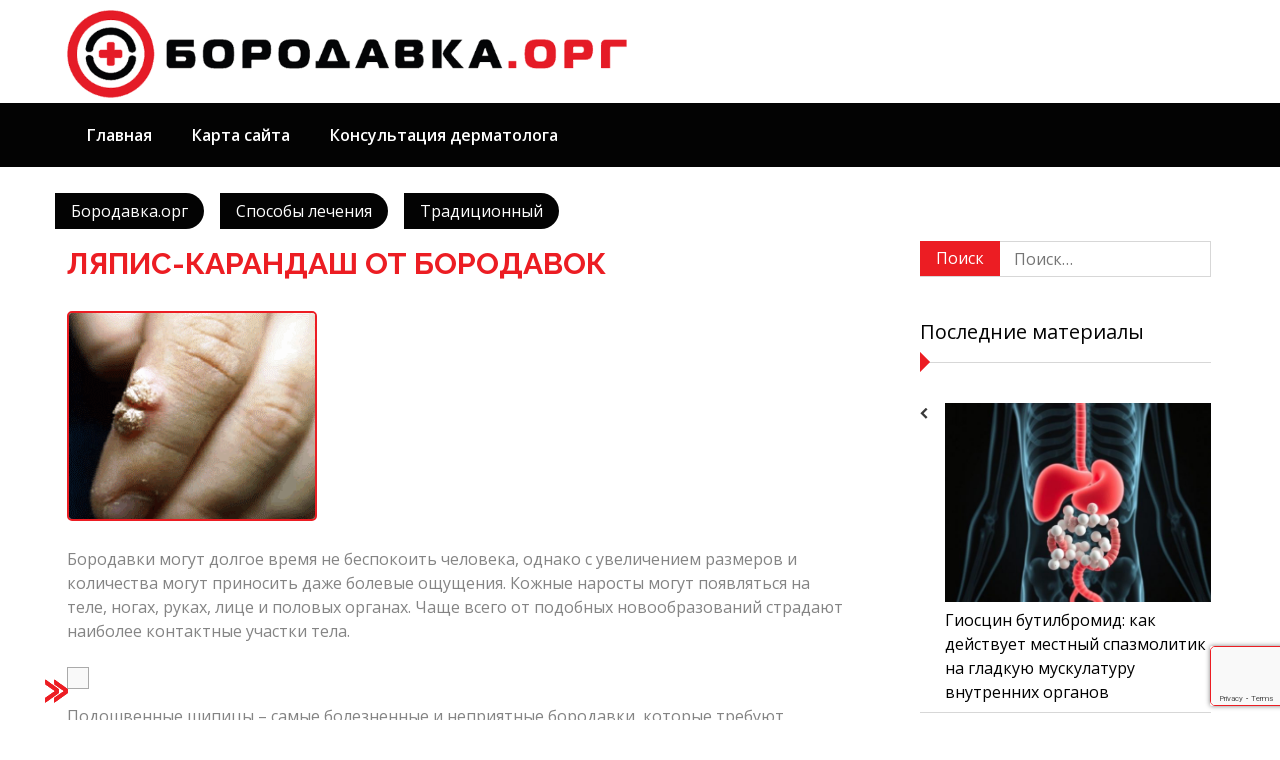

--- FILE ---
content_type: text/html; charset=UTF-8
request_url: http://borodavka.org/sposoby-lecheniya/traditsionnyj/karandash-ot-borodavok.html
body_size: 17730
content:
<!DOCTYPE html>
<html lang="ru-RU">
<head>
<meta charset="UTF-8">
<meta name="viewport" content="width=device-width, initial-scale=1">
<link rel="profile" href="http://gmpg.org/xfn/11">
<meta name='robots' content='index, follow, max-image-preview:large, max-snippet:-1, max-video-preview:-1' />
	<!-- This site is optimized with the Yoast SEO plugin v25.6 - https://yoast.com/wordpress/plugins/seo/ -->
	<title>Карандаш от бородавок | Удаление папиллом ляпис-карандашом</title>
	<meta name="description" content="Удаление бородавок осуществляется с помощью специального крио-карандаша или как его ещё называют ляпистого карандаша. Такое лечение очень эффективно." />
	<link rel="canonical" href="http://borodavka.org/sposoby-lecheniya/traditsionnyj/karandash-ot-borodavok.html" />
	<meta name="twitter:card" content="summary_large_image" />
	<meta name="twitter:title" content="Карандаш от бородавок | Удаление папиллом ляпис-карандашом" />
	<meta name="twitter:description" content="Удаление бородавок осуществляется с помощью специального крио-карандаша или как его ещё называют ляпистого карандаша. Такое лечение очень эффективно." />
	<meta name="twitter:image" content="http://borodavka.org/wp-content/uploads/2016/05/vp42.gif" />
	<meta name="twitter:label1" content="Написано автором" />
	<meta name="twitter:data1" content="redactor" />
	<script type="application/ld+json" class="yoast-schema-graph">{"@context":"https://schema.org","@graph":[{"@type":"WebPage","@id":"http://borodavka.org/sposoby-lecheniya/traditsionnyj/karandash-ot-borodavok.html","url":"http://borodavka.org/sposoby-lecheniya/traditsionnyj/karandash-ot-borodavok.html","name":"Карандаш от бородавок | Удаление папиллом ляпис-карандашом","isPartOf":{"@id":"https://borodavka.org/#website"},"primaryImageOfPage":{"@id":"http://borodavka.org/sposoby-lecheniya/traditsionnyj/karandash-ot-borodavok.html#primaryimage"},"image":{"@id":"http://borodavka.org/sposoby-lecheniya/traditsionnyj/karandash-ot-borodavok.html#primaryimage"},"thumbnailUrl":"http://borodavka.org/wp-content/uploads/2016/05/vp42.gif","datePublished":"2016-05-19T06:09:37+00:00","author":{"@id":"https://borodavka.org/#/schema/person/0cde4d578f137f87ab0e430363157c54"},"description":"Удаление бородавок осуществляется с помощью специального крио-карандаша или как его ещё называют ляпистого карандаша. Такое лечение очень эффективно.","breadcrumb":{"@id":"http://borodavka.org/sposoby-lecheniya/traditsionnyj/karandash-ot-borodavok.html#breadcrumb"},"inLanguage":"ru-RU","potentialAction":[{"@type":"ReadAction","target":["http://borodavka.org/sposoby-lecheniya/traditsionnyj/karandash-ot-borodavok.html"]}]},{"@type":"ImageObject","inLanguage":"ru-RU","@id":"http://borodavka.org/sposoby-lecheniya/traditsionnyj/karandash-ot-borodavok.html#primaryimage","url":"http://borodavka.org/wp-content/uploads/2016/05/vp42.gif","contentUrl":"http://borodavka.org/wp-content/uploads/2016/05/vp42.gif","width":250,"height":210,"caption":"Средство от бородавок"},{"@type":"BreadcrumbList","@id":"http://borodavka.org/sposoby-lecheniya/traditsionnyj/karandash-ot-borodavok.html#breadcrumb","itemListElement":[{"@type":"ListItem","position":1,"name":"Бородавка.орг","item":"https://borodavka.org/"},{"@type":"ListItem","position":2,"name":"Способы лечения","item":"http://borodavka.org/sposoby-lecheniya"},{"@type":"ListItem","position":3,"name":"Традиционный","item":"http://borodavka.org/sposoby-lecheniya/traditsionnyj"},{"@type":"ListItem","position":4,"name":"Ляпис-карандаш от бородавок"}]},{"@type":"WebSite","@id":"https://borodavka.org/#website","url":"https://borodavka.org/","name":"Бородавка.орг","description":"Сайт посвящён бородавкам и способам их лечения","potentialAction":[{"@type":"SearchAction","target":{"@type":"EntryPoint","urlTemplate":"https://borodavka.org/?s={search_term_string}"},"query-input":{"@type":"PropertyValueSpecification","valueRequired":true,"valueName":"search_term_string"}}],"inLanguage":"ru-RU"},{"@type":"Person","@id":"https://borodavka.org/#/schema/person/0cde4d578f137f87ab0e430363157c54","name":"redactor"}]}</script>
	<!-- / Yoast SEO plugin. -->
<link rel="alternate" type="application/rss+xml" title="Бородавка.орг &raquo; Лента" href="http://borodavka.org/feed" />
<link rel="alternate" type="application/rss+xml" title="Бородавка.орг &raquo; Лента комментариев" href="http://borodavka.org/comments/feed" />
<link rel='stylesheet' id='tubepress-theme-0-css' href='http://borodavka.org/wp-content/plugins/tubepress/web/themes/default/css/tubepress.css?ver=4.2.0' type='text/css' media='all' />
<link rel="https://api.w.org/" href="http://borodavka.org/wp-json/" /><link rel="alternate" title="JSON" type="application/json" href="http://borodavka.org/wp-json/wp/v2/posts/1094" /><link rel="alternate" title="oEmbed (JSON)" type="application/json+oembed" href="http://borodavka.org/wp-json/oembed/1.0/embed?url=http%3A%2F%2Fborodavka.org%2Fsposoby-lecheniya%2Ftraditsionnyj%2Fkarandash-ot-borodavok.html" />
<link rel="alternate" title="oEmbed (XML)" type="text/xml+oembed" href="http://borodavka.org/wp-json/oembed/1.0/embed?url=http%3A%2F%2Fborodavka.org%2Fsposoby-lecheniya%2Ftraditsionnyj%2Fkarandash-ot-borodavok.html&#038;format=xml" />
<script type="text/javascript">var TubePressJsConfig = {"urls":{"base":"\/wp-content\/plugins\/tubepress","usr":"\/wp-content\/tubepress-content","ajax":"\/wp-admin\/admin-ajax.php"}};</script>
</head>
<body class="post-template-default single single-post postid-1094 single-format-standard">
<div id="page" class="hfeed site">
	<a class="skip-link screen-reader-text" href="#content">Skip to content</a>
		<header id="masthead" class="site-header header-wrap" role="banner">
		<div class="container">
			<div class="branding eight columns">
				<div class="site-branding logo">
							<div class="site-title"><a href="http://borodavka.org/" rel="home"><img src="http://borodavka.org/wp-content/uploads/2016/06/logotip.png" alt="Бородавка.орг" /></a></div>
							</div>
			</div>
			<div class="eight columns">
				<div class="top-right">
				</div>
			</div>
		</div>
	</header><!-- #masthead -->
		<div class="nav-wrap">
			<div class="container">
					<nav id="site-navigation" class="main-navigation sixteen columns" role="navigation">
						<button class="menu-toggle">Primary Menu</button>
						<div class="primary-menu"><ul id="menu-menu-1" class="menu"><li id="menu-item-1283" class="menu-item menu-item-type-custom menu-item-object-custom menu-item-home menu-item-1283"><a href="http://borodavka.org/">Главная</a></li>
<li id="menu-item-1284" class="menu-item menu-item-type-post_type menu-item-object-page menu-item-1284"><a href="http://borodavka.org/sitemap">Карта сайта</a></li>
<li id="menu-item-1285" class="menu-item menu-item-type-post_type menu-item-object-page menu-item-1285"><a href="http://borodavka.org/konsultatsiya-dermatologa">Консультация дерматолога</a></li>
</ul></div>					</nav><!-- #site-navigation -->
								</div>
		</div>
	<div id="content" class="site-content">
		<div class="container">
 <div id="breadcrumbs"><span><span><a href="https://borodavka.org/">Бородавка.орг</a></span>  <span><a href="http://borodavka.org/sposoby-lecheniya">Способы лечения</a></span>  <span><a href="http://borodavka.org/sposoby-lecheniya/traditsionnyj">Традиционный</a></span></span></div>
	<div id="primary" class="content-area eleven columns">
		<main id="main" class="site-main" role="main">
<article id="post-1094" class="post-1094 post type-post status-publish format-standard has-post-thumbnail hentry category-traditsionnyj tag-golova tag-ruki-i-nogi tag-telo-i-sheya">
	<header class="entry-header">
 		<div class="entry-title-meta">
			<h1 class="entry-title">Ляпис-карандаш от бородавок</h1>
		</div>
	</header><!-- .entry-header -->
		 		<div class="post-thumb blog-thumb">
	 <img width="250" height="210" src="http://borodavka.org/wp-content/uploads/2016/05/vp42.gif" class="attachment-newgenn-blog-large-width size-newgenn-blog-large-width wp-post-image" alt="Средство от бородавок" decoding="async" fetchpriority="high" />			</div>
	<div class="entry-content blog-content">
		<p>Бородавки могут долгое время не беспокоить человека, однако с увеличением размеров и количества могут приносить даже болевые ощущения. Кожные наросты могут появляться на теле, ногах, руках, лице и половых органах. Чаще всего от подобных новообразований страдают наиболее контактные участки тела.</p>
<p><span id="more-1094"></span></p>
<div id="toc_container" class="no_bullets"><ul class="toc_list"><li></li><li></li><li></li></ul></div>
<p>Подошвенные шипицы – самые болезненные и неприятные бородавки, которые требуют незамедлительного удаления. Остальные могут подвергаться более щадящему и консервативному лечению. В последнее время все чаще и чаще для удаления бородавок используют карандаш, которые помогает быстро и аккуратно избавиться от назойливых новообразований.</p>
<figure id="attachment_1097" aria-describedby="caption-attachment-1097" style="width: 383px" class="wp-caption aligncenter"><a href="http://borodavka.org/wp-content/uploads/2016/05/Lyapisnyj-karandash-ot-borodavok.jpg" target="_blank"><img decoding="async" class="wp-image-1097" title="Средство от бородавок" src="http://borodavka.org/wp-content/uploads/2016/05/Lyapisnyj-karandash-ot-borodavok.jpg" alt="Ляписный карандаш от бородавок" width="383" height="554" /></a><figcaption id="caption-attachment-1097" class="wp-caption-text">Ляписный карандаш от бородавок</figcaption></figure>
<h2><span id="i">Состав и свойства карандаша от бородавок</span></h2>
<p>Основным действующим веществом препарата является нитрат серебра. Также подобный карандаш называют ляписным. Нитрат серебра используется в медицине достаточно давно: он оказывает антисептическое и противовоспалительное действие, подсушивает поверхность кожного покрова. Нитрат серебра также обладает антибактериальным эффектом.</p>
<p>Ляписный карандаш от бородавок производится из сухого эквивалента нитрата серебра и обладает следующими свойствами:</p>
<ol>
<li>антимикробными;</li>
<li>обезвоживающими;</li>
<li>некротическими;</li>
<li>прижигающими.</li>
</ol>
<p>Принцип действия карандаша заключается в следующем:</p>
<ul>
<li>после нанесения на образование слоя действующего вещества бородавка начинает подсыхать;</li>
<li>нитрат серебра убивает бактерии и продукты их жизнедеятельности;</li>
<li>затем осуществляется прижигание;</li>
<li>скорость воздействия зависит от концентрации.</li>
</ul>
<p>Карандаш от бородавок отпускается без рецепта, поэтому доступен для каждого, кто хочет удалить папиллому в домашних условиях.</p>
<p><span id="lvwResults_ctrl2_lblShareLink" class="copycode"><iframe  id="_ytid_16998"  width="780" height="585"  data-origwidth="780" data-origheight="585" src="https://www.youtube.com/embed/Ny6_6MU_6Sk?enablejsapi=1&autoplay=0&cc_load_policy=0&cc_lang_pref=&iv_load_policy=1&loop=0&modestbranding=0&rel=1&fs=1&playsinline=0&autohide=2&theme=dark&color=red&controls=1&" class="__youtube_prefs__  no-lazyload" title="YouTube player"  allow="accelerometer; autoplay; clipboard-write; encrypted-media; gyroscope; picture-in-picture" allowfullscreen data-no-lazy="1" data-skipgform_ajax_framebjll=""></iframe></span></p>
<h2><span id="i-2">Показания и противопоказания к применению</span></h2>
<p>Ляписный карандаш применяется для лечения:</p>
<ul>
<li>микротрещин;</li>
<li>язвенных образований;</li>
<li>эрозийных ран;</li>
<li>бородавок, папиллом и мозолей.</li>
</ul>
<p>Не стоит использовать ляписный карандаш:</p>
<ul>
<li>при индивидуальной непереносимости компонентов действующего вещества;</li>
<li>для удаления бородавок на слизистой и лице.</li>
</ul>
<p>Применять ляписный карандаш необходимо 1 раз в 10 дней. Количество процедур в месяц не должно превышать 4 раз. Однако, чтобы не навредить коже и не вызвать ожоги здоровых тканей, необходимо предварительно перед применением препарата проконсультироваться с косметологом и дерматологом. Очень важно не пытаться вылечить карандашом родинки и злокачественные образования, а изначально правильно определить первопричину нароста.</p>
<div style="clear:both; margin-top:0em; margin-bottom:1em;"><a href="http://borodavka.org/sposoby-lecheniya/traditsionnyj/udalenie-podoshvennoj-borodavki-lazerom.html" target="_blank" rel=&quot;nofollow&quot; class="u006d5c42b3c902028cfe3cc456b5a4fc"><style> .u006d5c42b3c902028cfe3cc456b5a4fc { padding:0px; margin: 0; padding-top:1em!important; padding-bottom:1em!important; width:100%; display: block; font-weight:bold; background-color:inherit; border:0!important; border-left:4px solid #C0392B!important; text-decoration:none; } .u006d5c42b3c902028cfe3cc456b5a4fc:active, .u006d5c42b3c902028cfe3cc456b5a4fc:hover { opacity: 1; transition: opacity 250ms; webkit-transition: opacity 250ms; text-decoration:none; } .u006d5c42b3c902028cfe3cc456b5a4fc { transition: background-color 250ms; webkit-transition: background-color 250ms; opacity: 1; transition: opacity 250ms; webkit-transition: opacity 250ms; } .u006d5c42b3c902028cfe3cc456b5a4fc .ctaText { font-weight:bold; color:#000000; text-decoration:none; font-size: 16px; } .u006d5c42b3c902028cfe3cc456b5a4fc .postTitle { color:inherit; text-decoration: underline!important; font-size: 16px; } .u006d5c42b3c902028cfe3cc456b5a4fc:hover .postTitle { text-decoration: underline!important; } </style><div style="padding-left:1em; padding-right:1em;"><span class="ctaText">Читайте также:</span>&nbsp; <span class="postTitle">Удаление подошвенной бородавки лазером</span></div></a></div><p>Основная причина образования бородавок – вирус папилломы человека. Поэтому для борьбы с подобными новообразованиями обязательно применяется комплексная терапия: механическое удаление и противовирусные препараты. Ляписный карандаш можно использовать как до хирургического вмешательства, так и после.<a href="http://borodavka.org/wp-content/uploads/2016/05/Sredstvo-ot-borodavok-v-apteke.jpg" target="_blank"><img loading="lazy" decoding="async" class="aligncenter wp-image-1098 size-medium" title="Карандаш от бородавок" src="http://borodavka.org/wp-content/uploads/2016/05/Sredstvo-ot-borodavok-v-apteke-600x399.jpg" alt="Средство от бородавок в аптеке" width="600" height="399" srcset="http://borodavka.org/wp-content/uploads/2016/05/Sredstvo-ot-borodavok-v-apteke-600x399.jpg 600w, http://borodavka.org/wp-content/uploads/2016/05/Sredstvo-ot-borodavok-v-apteke-450x300.jpg 450w, http://borodavka.org/wp-content/uploads/2016/05/Sredstvo-ot-borodavok-v-apteke.jpg 700w" sizes="(max-width: 600px) 100vw, 600px" /></a></p>
<p>Эффективность средства на достаточно высоком уровне: около 50% папиллом исчезают после его использования. Однако стоит учитывать тот факт, что после исчезновения бородавки на ее месте остаются рубцы и шрамы. Поэтому применять ляписный карандаш на видимых местах не рекомендуется. В этом основной его недостаток.</p>
<h2><span id="i-3">Криокарандаш для борьбы с папилломами</span></h2>
<p>Кроме ляписного карандаша в медицине широко применяется криокарандаш. Основное действующее вещество препарата – криоэкстрактор, который используют в медицинских центрах для криотерапии.<a href="http://borodavka.org/wp-content/uploads/2016/05/borodavka-na-ladoni5.jpg" target="_blank"><img loading="lazy" decoding="async" class="aligncenter wp-image-1099 size-medium" title="Средство от бородавок" src="http://borodavka.org/wp-content/uploads/2016/05/borodavka-na-ladoni5-600x417.jpg" alt="Средство от бородавок" width="600" height="417" srcset="http://borodavka.org/wp-content/uploads/2016/05/borodavka-na-ladoni5-600x417.jpg 600w, http://borodavka.org/wp-content/uploads/2016/05/borodavka-na-ladoni5.jpg 734w" sizes="(max-width: 600px) 100vw, 600px" /></a></p>
<p>Принцип действия:</p>
<ol>
<li>низкий температурный диапазон способствует разрушению структуры новообразования;</li>
<li>заморозка вызывает воспаление эпителиальных клеток;</li>
<li>далее для защиты кожного покрова подключается местный иммунитет, который способствует восстановлению недостающих клеток эпителия;</li>
<li>после заморозки через 2 недели подсохшая папиллома отпадает самостоятельно.</li>
</ol>
<p>Конечно же, криокарандаш не способен полностью заменить процедуру в медицинском центре, однако справиться с небольшой папилломой для него вполне под силу.</p>
<p>Противопоказания:</p>
<ul>
<li>не используется у детей младше четырех лет;</li>
<li>нельзя удалять образования неизвестной этиологии;</li>
<li>стоит избегать области лица, подмышек, слизистой, груди;</li>
<li>удаление папиллом у людей с сахарным диабетом.</li>
</ul>
<p>Основное достоинство криокарандаша – отсутствие рубцов после лечения.</p>
<p><code>
<p class="tubepress-exception">YouTube responded with an error: The request cannot be completed because you have exceeded your &lt;a href=&quot;/youtube/v3/getting-started#quota&quot;&gt;quota&lt;/a&gt;.</p></code></p>
<div class='yarpp yarpp-related yarpp-related-website yarpp-template-yarpp-template-related'>
<center>
<script type="text/javascript">(function(w,doc) {
if (!w.__utlWdgt ) {
    w.__utlWdgt = true;
    var d = doc, s = d.createElement('script'), g = 'getElementsByTagName';
    s.type = 'text/javascript'; s.charset='UTF-8'; s.async = true;
    s.src = ('https:' == w.location.protocol ? 'https' : 'http')  + '://w.uptolike.com/widgets/v1/uptolike.js';
    var h=d[g]('body')[0];
    h.appendChild(s);
}})(window,document);
</script>
<div data-background-alpha="0.0" data-buttons-color="#FFFFFF" data-counter-background-color="#ffffff" data-share-counter-size="12" data-top-button="false" data-share-counter-type="common" data-share-style="1" data-mode="share" data-like-text-enable="false" data-mobile-view="false" data-icon-color="#ffffff" data-orientation="horizontal" data-text-color="#000000" data-share-shape="round-rectangle" data-sn-ids="fb.vk.tw.ok.gp." data-share-size="40" data-background-color="#ffffff" data-preview-mobile="false" data-mobile-sn-ids="fb.vk.tw.wh.ok.gp." data-pid="1511893" data-counter-background-alpha="1.0" data-following-enable="false" data-exclude-show-more="false" data-selection-enable="false" class="uptolike-buttons" ></div><br/>
	</center>	<br/>
<div class="h3">Рекомендуем прочитать:</div>
	<table>
							<tr>
						<td width="25%">
					<a href="http://borodavka.org/sposoby-lecheniya/netraditsionnyj/superchistotel-ot-borodavok-instruktsiya.html">
						<img width="150" height="150" src="http://borodavka.org/wp-content/uploads/2016/04/podoshvennie_borodavki-66-foto-150x150.jpg" class="attachment-thumbnail size-thumbnail wp-post-image" alt="Суперчистотел от бородавок, инструкция" /><br/>
						Суперчистотел от бородавок: инструкция применения					</a>
				</td>
								<td width="25%">
					<a href="http://borodavka.org/tipy-vidy-borodavok/visyachie-borodavki.html">
						<img width="150" height="150" src="http://borodavka.org/wp-content/uploads/2016/04/skintag21-150x150.jpeg" class="attachment-thumbnail size-thumbnail wp-post-image" alt="Висячие бородавки" /><br/>
						Как избавиться от висячих бородавок?					</a>
				</td>
								<td width="25%">
					<a href="http://borodavka.org/obshhaya-informatsiya/borodavki-prichiny.html">
						<img width="150" height="150" src="http://borodavka.org/wp-content/uploads/2016/04/423-150x150.jpg" class="attachment-thumbnail size-thumbnail wp-post-image" alt="Бородавки причины" /><br/>
						Причины появления бородавок на теле и руках					</a>
				</td>
								<td width="25%">
					<a href="http://borodavka.org/tipy-vidy-borodavok/nitevidnye-borodavki.html">
						<img width="150" height="150" src="http://borodavka.org/wp-content/uploads/2016/04/borodavka5-150x150.jpg" class="attachment-thumbnail size-thumbnail wp-post-image" alt="Паутинные бородавки" /><br/>
						Нитевидные бородавки и их лечение					</a>
				</td>
					</tr>
							<tr>
						<td width="25%">
					<a href="http://borodavka.org/tipy-vidy-borodavok/virusnye-borodavki.html">
						<img width="150" height="150" src="http://borodavka.org/wp-content/uploads/2016/04/13-Wart-v1-150x150.jpg" class="attachment-thumbnail size-thumbnail wp-post-image" alt="Вирусная бородавка" /><br/>
						Вирусная бородавка и её лечение					</a>
				</td>
								<td width="25%">
					<a href="http://borodavka.org/tipy-vidy-borodavok/borodavka-na-nosu.html">
						<img width="150" height="150" src="http://borodavka.org/wp-content/uploads/2016/04/fibroma01-150x150.jpg" class="attachment-thumbnail size-thumbnail wp-post-image" alt="Бородавка на носу" /><br/>
						Что делать если появилась бородавка на носу и как избавиться от неё?					</a>
				</td>
								<td width="25%">
					<a href="http://borodavka.org/sposoby-lecheniya/traditsionnyj/viferon-ot-borodavok.html">
						<img width="150" height="150" src="http://borodavka.org/wp-content/uploads/2016/04/c22b8bfc0e5f7a8081b7b7d1ae6e2821-150x150.jpg" class="attachment-thumbnail size-thumbnail wp-post-image" alt="Лечение бородавок" /><br/>
						Виферон от бородавок &#8212; эффективно и быстро					</a>
				</td>
								<td width="25%">
					<a href="http://borodavka.org/obshhaya-informatsiya/borodavka-bolit.html">
						<img width="150" height="150" src="http://borodavka.org/wp-content/uploads/2016/04/borodavki-150x150.jpg" class="attachment-thumbnail size-thumbnail wp-post-image" alt="Бородавка болит" /><br/>
						Болит бородавка: почему и что с этим делать?					</a>
				</td>
					</tr>
							<tr>
						<td width="25%">
					<a href="http://borodavka.org/sposoby-lecheniya/traditsionnyj/udalenie-podoshvennyh-borodavok.html">
						<img width="150" height="150" src="http://borodavka.org/wp-content/uploads/2016/04/borodavki_3-150x150.jpg" class="attachment-thumbnail size-thumbnail wp-post-image" alt="Удаление подошвенных бородавок" /><br/>
						Удаление подошвенных бородавок					</a>
				</td>
								<td width="25%">
					<a href="http://borodavka.org/sposoby-lecheniya/traditsionnyj/kolomak-ot-borodavok.html">
						<img width="150" height="150" src="http://borodavka.org/wp-content/uploads/2016/04/chomu-zyavlyayutsya-borodavki-na-rukah-palcyah-ruk-na-nogah-na-tl_181-150x150.jpeg" class="attachment-thumbnail size-thumbnail wp-post-image" alt="Коломак от бородавок" /><br/>
						Коломак против бородавок					</a>
				</td>
								<td width="25%">
					<a href="http://borodavka.org/sposoby-lecheniya/traditsionnyj/malavit-ot-borodavok.html">
						<img width="150" height="150" src="http://borodavka.org/wp-content/uploads/2016/04/7_20120223_1409637741-150x150.jpg" class="attachment-thumbnail size-thumbnail wp-post-image" alt="Малавит от бородавок" /><br/>
						Малавит от бородавок					</a>
				</td>
								<td width="25%">
					<a href="http://borodavka.org/sposoby-lecheniya/traditsionnyj/sredstvo-ot-borodavok-na-nogah.html">
						<img width="150" height="150" src="http://borodavka.org/wp-content/uploads/2016/04/754q-150x150.jpg" class="attachment-thumbnail size-thumbnail wp-post-image" alt="Средство от бородавок на ногах" /><br/>
						Средства от бородавок на стопе					</a>
				</td>
					</tr>
							<tr>
						<td width="25%">
					<a href="http://borodavka.org/sposoby-lecheniya/traditsionnyj/kriofarma-ot-borodavok.html">
						<img width="150" height="150" src="http://borodavka.org/wp-content/uploads/2016/04/risunok1-150x150.jpg" class="attachment-thumbnail size-thumbnail wp-post-image" alt="Криофарма от бородавок" /><br/>
						Криофарма против бородавок &#8212; эффективно и без рецидива!					</a>
				</td>
								<td width="25%">
					<a href="http://borodavka.org/sposoby-lecheniya/traditsionnyj/udalenie-podoshvennoj-borodavki-lazerom.html">
						<img width="150" height="150" src="http://borodavka.org/wp-content/uploads/2016/04/borodavka-narodnyye-metody-150x150.png" class="attachment-thumbnail size-thumbnail wp-post-image" alt="Процедура удаления подошвенной бородавки лазером" /><br/>
						Удаление подошвенной бородавки лазером					</a>
				</td>
								<td width="25%">
					<a href="http://borodavka.org/sposoby-lecheniya/traditsionnyj/lechenie-borodavok.html">
						<img width="150" height="150" src="http://borodavka.org/wp-content/uploads/2016/04/38827903-varikoznyy-dermatoz-simptomy-lechenie-150x150.jpg" class="attachment-thumbnail size-thumbnail wp-post-image" alt="Лечение бородавок" /><br/>
						Лечение бородавок					</a>
				</td>
								<td width="25%">
					<a href="http://borodavka.org/sposoby-lecheniya/traditsionnyj/kak-udalit-borodavku-na-litse.html">
						<img width="150" height="150" src="http://borodavka.org/wp-content/uploads/2016/04/papilloma-chto-eto-takoe-7-150x150.jpg" class="attachment-thumbnail size-thumbnail wp-post-image" alt="Как удалить бородавку на лице?" /><br/>
						Как удалить бородавку на лице?					</a>
				</td>
					</tr>
			</table>
<div style="clear:both; margin-top:0em; margin-bottom:1em;"><a href="http://borodavka.org/tipy-vidy-borodavok/ploskie-borodavki-na-rukah-kak-izbavitsya.html" target="_blank" rel=&quot;nofollow&quot; class="u65e4f44b72914c6e093de59626949c49"><style> .u65e4f44b72914c6e093de59626949c49 { padding:0px; margin: 0; padding-top:1em!important; padding-bottom:1em!important; width:100%; display: block; font-weight:bold; background-color:inherit; border:0!important; border-left:4px solid #C0392B!important; text-decoration:none; } .u65e4f44b72914c6e093de59626949c49:active, .u65e4f44b72914c6e093de59626949c49:hover { opacity: 1; transition: opacity 250ms; webkit-transition: opacity 250ms; text-decoration:none; } .u65e4f44b72914c6e093de59626949c49 { transition: background-color 250ms; webkit-transition: background-color 250ms; opacity: 1; transition: opacity 250ms; webkit-transition: opacity 250ms; } .u65e4f44b72914c6e093de59626949c49 .ctaText { font-weight:bold; color:#000000; text-decoration:none; font-size: 16px; } .u65e4f44b72914c6e093de59626949c49 .postTitle { color:inherit; text-decoration: underline!important; font-size: 16px; } .u65e4f44b72914c6e093de59626949c49:hover .postTitle { text-decoration: underline!important; } </style><div style="padding-left:1em; padding-right:1em;"><span class="ctaText">Читайте также:</span>&nbsp; <span class="postTitle">Как избавиться от плоских бородавок на руках и лице?</span></div></a></div></div>
			</div><!-- .entry-content -->
		<nav class="navigation post-navigation clearfix" role="navigation">
		<h1 class="screen-reader-text">Post navigation</h1>
		<div class="nav-links">
			<div class="nav-previous"><a href="http://borodavka.org/tipy-vidy-borodavok/borodavka-na-pyatke.html" rel="prev"><span class="meta-nav">&lsaquo;</span>&nbsp;Как вывести пяточную бородавку в домашних условиях или в стационаре?</a></div><div class="nav-next"><a href="http://borodavka.org/tipy-vidy-borodavok/borodavki-na-paltsah-nog.html" rel="next">Как лечить бородавки на пальцах ног?&nbsp;<span class="meta-nav">&rsaquo;</span></a></div>		</div><!-- .nav-links -->
	</nav><!-- .navigation -->
	</article><!-- #post-## -->
            <div class="entry-tags"><span><a href="http://borodavka.org/tag/golova" rel="tag">Голова</a></span><span><a href="http://borodavka.org/tag/ruki-i-nogi" rel="tag">Руки и ноги</a></span><span><a href="http://borodavka.org/tag/telo-i-sheya" rel="tag">Тело и шея</a></span></div>
<div id="comments" class="comments-area">
		<div id="respond" class="comment-respond">
		<h3 id="reply-title" class="comment-reply-title">Добавить комментарий <small><a rel="nofollow" id="cancel-comment-reply-link" href="/sposoby-lecheniya/traditsionnyj/karandash-ot-borodavok.html#respond" style="display:none;">Отменить ответ</a></small></h3><form action="http://borodavka.org/wp-comments-post.php" method="post" id="commentform" class="comment-form" novalidate><p class="comment-notes"><span id="email-notes">Ваш адрес email не будет опубликован.</span> <span class="required-field-message">Обязательные поля помечены <span class="required">*</span></span></p><p class="comment-form-comment"><label for="comment">Комментарий <span class="required">*</span></label> <textarea autocomplete="new-password"  id="i13e9ae669"  name="i13e9ae669"   cols="45" rows="8" maxlength="65525" required></textarea><textarea id="comment" aria-label="hp-comment" aria-hidden="true" name="comment" autocomplete="new-password" style="padding:0 !important;clip:rect(1px, 1px, 1px, 1px) !important;position:absolute !important;white-space:nowrap !important;height:1px !important;width:1px !important;overflow:hidden !important;" tabindex="-1"></textarea><script data-noptimize>document.getElementById("comment").setAttribute( "id", "ad0ebe6b28b5203d224ed91cda855f7f" );document.getElementById("i13e9ae669").setAttribute( "id", "comment" );</script></p><p class="comment-form-author"><label for="author">Имя</label> <input id="author" name="author" type="text" value="" size="30" maxlength="245" autocomplete="name" /></p>
<p class="comment-form-email"><label for="email">Email</label> <input id="email" name="email" type="email" value="" size="30" maxlength="100" aria-describedby="email-notes" autocomplete="email" /></p>
<p class="comment-form-url"><label for="url">Сайт</label> <input id="url" name="url" type="url" value="" size="30" maxlength="200" autocomplete="url" /></p>
<p class="form-submit"><input name="submit" type="submit" id="submit" class="submit" value="Отправить комментарий" /> <input type='hidden' name='comment_post_ID' value='1094' id='comment_post_ID' />
<input type='hidden' name='comment_parent' id='comment_parent' value='0' />
</p></form>	</div><!-- #respond -->
</div><!-- #comments -->
		</main><!-- #main -->
	</div><!-- #primary -->
<div id="secondary" class="widget-area  five columns" role="complementary">
	<div class="left-sidebar">
<aside id="search-2" class="widget widget_search"><form role="search" method="get" class="search-form" action="http://borodavka.org/">
				<label>
					<span class="screen-reader-text">Найти:</span>
					<input type="search" class="search-field" placeholder="Поиск&hellip;" value="" name="s" />
				</label>
				<input type="submit" class="search-submit" value="Поиск" />
			</form></aside><aside id="true_top_widget-2" class="widget widget_true_top_widget"><div class="widget-title">Последние материалы</div><ul><li style="padding-top:10px;">
					<a href="http://borodavka.org/sposoby-lecheniya/traditsionnyj/giostsin-butilbromid-kak-dejstvuet-mestnyj-spazmolitik-na-gladkuyu-muskulaturu-vnutrennih-organov.html">
						<span><img width="600" height="450" src="http://borodavka.org/wp-content/uploads/2025/11/1-600x450.jpg" class="attachment-medium size-medium wp-post-image" alt="" decoding="async" loading="lazy" srcset="http://borodavka.org/wp-content/uploads/2025/11/1-600x450.jpg 600w, http://borodavka.org/wp-content/uploads/2025/11/1-1000x750.jpg 1000w, http://borodavka.org/wp-content/uploads/2025/11/1.jpg 1024w" sizes="(max-width: 600px) 100vw, 600px" /></span>
						Гиосцин бутилбромид: как действует местный спазмолитик на гладкую мускулатуру внутренних органов					</a>
				</li><li style="padding-top:10px;">
					<a href="http://borodavka.org/obshhaya-informatsiya/mukosat-ot-chego-pomogaet-rastvor-dlya-inektsij-i-kak-ego-pravilno-ispolzovat.html">
						<span><img width="600" height="450" src="http://borodavka.org/wp-content/uploads/2025/10/sa-600x450.jpg" class="attachment-medium size-medium wp-post-image" alt="" decoding="async" loading="lazy" srcset="http://borodavka.org/wp-content/uploads/2025/10/sa-600x450.jpg 600w, http://borodavka.org/wp-content/uploads/2025/10/sa-1000x750.jpg 1000w, http://borodavka.org/wp-content/uploads/2025/10/sa.jpg 1024w" sizes="(max-width: 600px) 100vw, 600px" /></span>
						Мукосат — от чего помогает раствор для инъекций и как его правильно использовать					</a>
				</li><li style="padding-top:10px;">
					<a href="http://borodavka.org/novosti/orungal-kak-rabotaet-originalnyj-itrakonazol-i-chto-nuzhno-o-nyom-znat.html">
						<span><img width="600" height="450" src="http://borodavka.org/wp-content/uploads/2025/09/1-1-600x450.jpg" class="attachment-medium size-medium wp-post-image" alt="" decoding="async" loading="lazy" srcset="http://borodavka.org/wp-content/uploads/2025/09/1-1-600x450.jpg 600w, http://borodavka.org/wp-content/uploads/2025/09/1-1-1000x750.jpg 1000w, http://borodavka.org/wp-content/uploads/2025/09/1-1.jpg 1024w" sizes="(max-width: 600px) 100vw, 600px" /></span>
						Орунгал: как работает оригинальный итраконазол и что нужно о нём знать					</a>
				</li><li style="padding-top:10px;">
					<a href="http://borodavka.org/sposoby-lecheniya/traditsionnyj/udalenie-zuba-kak-projti-cherez-protseduru-bez-paniki-i-lishnih-oslozhnenij.html">
						<span><img width="600" height="450" src="http://borodavka.org/wp-content/uploads/2025/09/1-600x450.jpg" class="attachment-medium size-medium wp-post-image" alt="" decoding="async" loading="lazy" srcset="http://borodavka.org/wp-content/uploads/2025/09/1-600x450.jpg 600w, http://borodavka.org/wp-content/uploads/2025/09/1-1000x750.jpg 1000w, http://borodavka.org/wp-content/uploads/2025/09/1.jpg 1024w" sizes="(max-width: 600px) 100vw, 600px" /></span>
						Удаление зуба: как пройти через процедуру без паники и лишних осложнений					</a>
				</li><li style="padding-top:10px;">
					<a href="http://borodavka.org/novosti/organizatsiya-pohoron-poshagovyj-plan-kotoryj-izbavit-ot-haosa-v-samyj-trudnyj-moment.html">
						<span><img width="600" height="450" src="http://borodavka.org/wp-content/uploads/2025/08/1-600x450.jpg" class="attachment-medium size-medium wp-post-image" alt="" decoding="async" loading="lazy" srcset="http://borodavka.org/wp-content/uploads/2025/08/1-600x450.jpg 600w, http://borodavka.org/wp-content/uploads/2025/08/1-1000x750.jpg 1000w, http://borodavka.org/wp-content/uploads/2025/08/1.jpg 1024w" sizes="(max-width: 600px) 100vw, 600px" /></span>
						Организация похорон: пошаговый план, который избавит от хаоса в самый трудный момент					</a>
				</li><li style="padding-top:10px;">
					<a href="http://borodavka.org/obshhaya-informatsiya/konsultatsiya-otonevrologa-chto-eto-zachem-i-kak-prohodit.html">
						<span><img width="600" height="450" src="http://borodavka.org/wp-content/uploads/2024/11/01fowqyw-600x450.png" class="attachment-medium size-medium wp-post-image" alt="" decoding="async" loading="lazy" srcset="http://borodavka.org/wp-content/uploads/2024/11/01fowqyw-600x450.png 600w, http://borodavka.org/wp-content/uploads/2024/11/01fowqyw-1000x750.png 1000w, http://borodavka.org/wp-content/uploads/2024/11/01fowqyw.png 1024w" sizes="(max-width: 600px) 100vw, 600px" /></span>
						Консультация отоневролога: что это, зачем и как проходит?					</a>
				</li><li style="padding-top:10px;">
					<a href="http://borodavka.org/obshhaya-informatsiya/kak-rabotat-s-p2p-birzhami-poshagovaya-instruktsiya.html">
						<span></span>
						Как работать с P2P-биржами: пошаговая инструкция					</a>
				</li><li style="padding-top:10px;">
					<a href="http://borodavka.org/obshhaya-informatsiya/operiruyushhij-oftalmolog-chto-nuzhno-znat.html">
						<span><img width="500" height="500" src="http://borodavka.org/wp-content/uploads/2024/04/r2qof4m9-500x500.png" class="attachment-medium size-medium wp-post-image" alt="" decoding="async" loading="lazy" srcset="http://borodavka.org/wp-content/uploads/2024/04/r2qof4m9-500x500.png 500w, http://borodavka.org/wp-content/uploads/2024/04/r2qof4m9-150x150.png 150w, http://borodavka.org/wp-content/uploads/2024/04/r2qof4m9-1000x1000.png 1000w, http://borodavka.org/wp-content/uploads/2024/04/r2qof4m9-120x120.png 120w, http://borodavka.org/wp-content/uploads/2024/04/r2qof4m9.png 1024w" sizes="(max-width: 500px) 100vw, 500px" /></span>
						Оперирующий офтальмолог: что нужно знать					</a>
				</li><li style="padding-top:10px;">
					<a href="http://borodavka.org/obshhaya-informatsiya/flet-v-stavkah-mif-ili-realnaya-strategiya.html">
						<span></span>
						Флэт в ставках: миф или реальная стратегия?					</a>
				</li><li style="padding-top:10px;">
					<a href="http://borodavka.org/obshhaya-informatsiya/vejdzher-chto-eto.html">
						<span></span>
						Вейджер что это?					</a>
				</li></ul></aside><aside id="categories-2" class="widget widget_categories"><div class="widget-title">Рубрики</div>
			<ul>
					<li class="cat-item cat-item-1"><a href="http://borodavka.org/novosti">Новости</a>
</li>
	<li class="cat-item cat-item-9"><a href="http://borodavka.org/obshhaya-informatsiya">Общая информация</a>
</li>
	<li class="cat-item cat-item-5"><a href="http://borodavka.org/sposoby-lecheniya">Способы лечения</a>
<ul class='children'>
	<li class="cat-item cat-item-7"><a href="http://borodavka.org/sposoby-lecheniya/netraditsionnyj">Нетрадиционный</a>
</li>
	<li class="cat-item cat-item-6"><a href="http://borodavka.org/sposoby-lecheniya/traditsionnyj">Традиционный</a>
</li>
</ul>
</li>
	<li class="cat-item cat-item-8"><a href="http://borodavka.org/tipy-vidy-borodavok">Типы и виды бородавок</a>
</li>
			</ul>
			</aside><aside id="doinfpersonal_widget-2" class="widget widget_doinfpersonal_widget">Пользуясь данным ресурсом вы даёте разрешение на сбор, анализ и хранение своих персональных данных согласно <a href="http://borodavka.org/soglashenie-na-obrabotku-personalnyh-dannyh" target="_blank">Правилам</a>.</aside><aside id="custom_html-2" class="widget_text widget widget_custom_html"><div class="textwidget custom-html-widget"><!-- Yandex.RTB R-A-286728-6 -->
<div id="yandex_rtb_R-A-286728-6"></div>
<script type="text/javascript">
    (function(w, d, n, s, t) {
        w[n] = w[n] || [];
        w[n].push(function() {
            Ya.Context.AdvManager.render({
                blockId: "R-A-286728-6",
                renderTo: "yandex_rtb_R-A-286728-6",
                async: true
            });
        });
        t = d.getElementsByTagName("script")[0];
        s = d.createElement("script");
        s.type = "text/javascript";
        s.src = "//an.yandex.ru/system/context.js";
        s.async = true;
        t.parentNode.insertBefore(s, t);
    })(this, this.document, "yandexContextAsyncCallbacks");
</script></div></aside>
	</div>
</div><!-- #secondary -->
		</div> <!-- .container -->
	</div><!-- #content -->
	<footer id="colophon" class="site-footer site-info" role="contentinfo">
		<div class="footer-bottom copy">
			<div class="container">
				<div class="eight columns">
					<p>2015 - 2026 (c) <a href="/">borodavka.org</a>
<!--LiveInternet counter--><script type="text/javascript">document.write("<a href='//www.liveinternet.ru/click' target=_blank><img src='//counter.yadro.ru/hit?t45.5;r" + escape(document.referrer) + ((typeof(screen)=="undefined")?"":";s"+screen.width+"*"+screen.height+"*"+(screen.colorDepth?screen.colorDepth:screen.pixelDepth)) + ";u" + escape(document.URL) +";h"+escape(document.title.substring(0,80)) +  ";" + Math.random() + "' border=0 width=1 height=1 alt='' title='LiveInternet'><\/a>")</script><!--/LiveInternet-->
<!-- Yandex.Metrika counter --> <script type="text/javascript"> (function (d, w, c) { (w[c] = w[c] || []).push(function() { try { w.yaCounter37722712 = new Ya.Metrika({ id:37722712, clickmap:true, trackLinks:true, accurateTrackBounce:true, webvisor:true, trackHash:true }); } catch(e) { } }); var n = d.getElementsByTagName("script")[0], s = d.createElement("script"), f = function () { n.parentNode.insertBefore(s, n); }; s.type = "text/javascript"; s.async = true; s.src = "https://mc.yandex.ru/metrika/watch.js"; if (w.opera == "[object Opera]") { d.addEventListener("DOMContentLoaded", f, false); } else { f(); } })(document, window, "yandex_metrika_callbacks"); </script> <noscript><div><img src="https://mc.yandex.ru/watch/37722712" style="position:absolute; left:-9999px;" alt="" /></div></noscript> <!-- /Yandex.Metrika counter -->
<script>(function(i,s,o,g,r,a,m){i['GoogleAnalyticsObject']=r;i[r]=i[r]||function(){(i[r].q=i[r].q||[]).push(arguments)},i[r].l=1*new Date();a=s.createElement(o),m=s.getElementsByTagName(o)[0];a.async=1;a.src=g;m.parentNode.insertBefore(a,m)})(window,document,'script','https://www.google-analytics.com/analytics.js','ga');ga('create', 'UA-39989714-17', 'auto');ga('send', 'pageview');</script>
					</p>
				</div>
				<div class="footer-right eight columns">
									</div>
			</div>
		</div>
	</footer><!-- #colophon -->
</div><!-- #page -->
<!-- WP-Minify Footer Placeholder --><script type="text/javascript" src="http://borodavka.org/wp-includes/js/jquery/jquery.min.js?ver=3.7.1" id="jquery-core-js"></script>
<script type="text/javascript" src="http://borodavka.org/wp-includes/js/jquery/jquery-migrate.min.js?ver=3.4.1" id="jquery-migrate-js"></script>
<script type="text/javascript" src="http://borodavka.org/wp-content/plugins/tubepress/web/js/tubepress.js?ver=4.2.0" id="tubepress-js"></script>
<script type="text/javascript" src="http://borodavka.org/wp-content/plugins/tubepress/web/js/wordpress-ajax.js?ver=4.2.0" id="tubepress_ajax-js"></script>
<script type="text/javascript" src="http://borodavka.org/wp-includes/js/dist/hooks.min.js?ver=2810c76e705dd1a53b18" id="wp-hooks-js"></script>
<script type="text/javascript" src="http://borodavka.org/wp-includes/js/dist/i18n.min.js?ver=5e580eb46a90c2b997e6" id="wp-i18n-js"></script>
<script type="text/javascript" id="wp-i18n-js-after">
/* <![CDATA[ */
wp.i18n.setLocaleData( { 'text direction\u0004ltr': [ 'ltr' ] } );
/* ]]> */
</script>
<script type="text/javascript" src="http://borodavka.org/wp-content/plugins/contact-form-7/includes/swv/js/index.js?ver=6.0.6" id="swv-js"></script>
<script type="text/javascript" id="contact-form-7-js-translations">
/* <![CDATA[ */
( function( domain, translations ) {
	var localeData = translations.locale_data[ domain ] || translations.locale_data.messages;
	localeData[""].domain = domain;
	wp.i18n.setLocaleData( localeData, domain );
} )( "contact-form-7", {"translation-revision-date":"2025-05-08 07:00:39+0000","generator":"GlotPress\/4.0.1","domain":"messages","locale_data":{"messages":{"":{"domain":"messages","plural-forms":"nplurals=3; plural=(n % 10 == 1 && n % 100 != 11) ? 0 : ((n % 10 >= 2 && n % 10 <= 4 && (n % 100 < 12 || n % 100 > 14)) ? 1 : 2);","lang":"ru"},"This contact form is placed in the wrong place.":["\u042d\u0442\u0430 \u043a\u043e\u043d\u0442\u0430\u043a\u0442\u043d\u0430\u044f \u0444\u043e\u0440\u043c\u0430 \u0440\u0430\u0437\u043c\u0435\u0449\u0435\u043d\u0430 \u0432 \u043d\u0435\u043f\u0440\u0430\u0432\u0438\u043b\u044c\u043d\u043e\u043c \u043c\u0435\u0441\u0442\u0435."],"Error:":["\u041e\u0448\u0438\u0431\u043a\u0430:"]}},"comment":{"reference":"includes\/js\/index.js"}} );
/* ]]> */
</script>
<script type="text/javascript" id="contact-form-7-js-before">
/* <![CDATA[ */
var wpcf7 = {
    "api": {
        "root": "http:\/\/borodavka.org\/wp-json\/",
        "namespace": "contact-form-7\/v1"
    },
    "cached": 1
};
/* ]]> */
</script>
<script type="text/javascript" src="http://borodavka.org/wp-content/plugins/contact-form-7/includes/js/index.js?ver=6.0.6" id="contact-form-7-js"></script>
<script type="text/javascript" id="toc-front-js-extra">
/* <![CDATA[ */
var tocplus = {"smooth_scroll":"1"};
/* ]]> */
</script>
<script type="text/javascript" src="http://borodavka.org/wp-content/plugins/table-of-contents-plus/front.min.js?ver=2411.1" id="toc-front-js"></script>
<script type="text/javascript" id="wpfront-scroll-top-js-extra">
/* <![CDATA[ */
var wpfront_scroll_top_data = {"data":{"css":"#wpfront-scroll-top-container{position:fixed;cursor:pointer;z-index:9999;border:none;outline:none;background-color:rgba(0,0,0,0);box-shadow:none;outline-style:none;text-decoration:none;opacity:0;display:none;align-items:center;justify-content:center;margin:0;padding:0}#wpfront-scroll-top-container.show{display:flex;opacity:1}#wpfront-scroll-top-container .sr-only{position:absolute;width:1px;height:1px;padding:0;margin:-1px;overflow:hidden;clip:rect(0,0,0,0);white-space:nowrap;border:0}#wpfront-scroll-top-container .text-holder{padding:3px 10px;-webkit-border-radius:3px;border-radius:3px;-webkit-box-shadow:4px 4px 5px 0px rgba(50,50,50,.5);-moz-box-shadow:4px 4px 5px 0px rgba(50,50,50,.5);box-shadow:4px 4px 5px 0px rgba(50,50,50,.5)}#wpfront-scroll-top-container{right:20px;bottom:20px;}#wpfront-scroll-top-container img{width:auto;height:auto;}#wpfront-scroll-top-container .text-holder{color:#ffffff;background-color:#000000;width:auto;height:auto;;}#wpfront-scroll-top-container .text-holder:hover{background-color:#000000;}#wpfront-scroll-top-container i{color:#000000;}","html":"<button id=\"wpfront-scroll-top-container\" aria-label=\"\" title=\"\" ><img src=\"http:\/\/borodavka.org\/wp-content\/plugins\/wpfront-scroll-top\/includes\/assets\/icons\/15.png\" alt=\"\" title=\"\"><\/button>","data":{"hide_iframe":true,"button_fade_duration":200,"auto_hide":false,"auto_hide_after":2,"scroll_offset":100,"button_opacity":0.8,"button_action":"top","button_action_element_selector":"","button_action_container_selector":"html, body","button_action_element_offset":0,"scroll_duration":400}}};
/* ]]> */
</script>
<script type="text/javascript" src="http://borodavka.org/wp-content/plugins/wpfront-scroll-top/includes/assets/wpfront-scroll-top.min.js?ver=3.0.1.09211" id="wpfront-scroll-top-js"></script>
<script type="text/javascript" src="http://borodavka.org/wp-content/themes/newgenn/js/navigation.js?ver=20120206" id="newgenn-navigation-js"></script>
<script type="text/javascript" src="http://borodavka.org/wp-content/themes/newgenn/js/skip-link-focus-fix.js?ver=20130115" id="newgenn-skip-link-focus-fix-js"></script>
<script type="text/javascript" src="http://borodavka.org/wp-includes/js/comment-reply.min.js?ver=6.6.4" id="comment-reply-js" async="async" data-wp-strategy="async"></script>
<script type="text/javascript" src="http://borodavka.org/wp-content/themes/newgenn/js/jquery.flexslider-min.js?ver=2.4.0" id="jquery-flexslider-js"></script>
<script type="text/javascript" src="http://borodavka.org/wp-content/themes/newgenn/js/custom.js?ver=1.0.0" id="newgenn-custom-js"></script>
<script type="text/javascript" src="http://borodavka.org/wp-content/plugins/easy-fancybox/vendor/purify.min.js?ver=6.6.4" id="fancybox-purify-js"></script>
<script type="text/javascript" id="jquery-fancybox-js-extra">
/* <![CDATA[ */
var efb_i18n = {"close":"\u0417\u0430\u043a\u0440\u044b\u0442\u044c","next":"\u0421\u043b\u0435\u0434\u0443\u044e\u0449\u0438\u0439","prev":"\u041f\u0440\u0435\u0434\u044b\u0434\u0443\u0449\u0438\u0439","startSlideshow":"\u0417\u0430\u043f\u0443\u0441\u0442\u0438\u0442\u044c \u0441\u043b\u0430\u0439\u0434-\u0448\u043e\u0443","toggleSize":"\u0420\u0430\u0437\u043c\u0435\u0440 \u0442\u0443\u043c\u0431\u043b\u0435\u0440\u0430"};
/* ]]> */
</script>
<script type="text/javascript" src="http://borodavka.org/wp-content/plugins/easy-fancybox/fancybox/1.5.4/jquery.fancybox.min.js?ver=6.6.4" id="jquery-fancybox-js"></script>
<script type="text/javascript" id="jquery-fancybox-js-after">
/* <![CDATA[ */
var fb_timeout, fb_opts={'autoScale':true,'showCloseButton':true,'width':560,'height':340,'margin':20,'pixelRatio':'false','padding':10,'centerOnScroll':false,'enableEscapeButton':true,'speedIn':300,'speedOut':300,'overlayShow':true,'hideOnOverlayClick':true,'overlayColor':'#000','overlayOpacity':0.6,'minViewportWidth':320,'minVpHeight':320,'disableCoreLightbox':'true','enableBlockControls':'true','fancybox_openBlockControls':'true' };
if(typeof easy_fancybox_handler==='undefined'){
var easy_fancybox_handler=function(){
jQuery([".nolightbox","a.wp-block-file__button","a.pin-it-button","a[href*='pinterest.com\/pin\/create']","a[href*='facebook.com\/share']","a[href*='twitter.com\/share']"].join(',')).addClass('nofancybox');
jQuery('a.fancybox-close').on('click',function(e){e.preventDefault();jQuery.fancybox.close()});
/* IMG */
						var unlinkedImageBlocks=jQuery(".wp-block-image > img:not(.nofancybox,figure.nofancybox>img)");
						unlinkedImageBlocks.wrap(function() {
							var href = jQuery( this ).attr( "src" );
							return "<a href='" + href + "'></a>";
						});
var fb_IMG_select=jQuery('a[href*=".jpg" i]:not(.nofancybox,li.nofancybox>a,figure.nofancybox>a),area[href*=".jpg" i]:not(.nofancybox),a[href*=".png" i]:not(.nofancybox,li.nofancybox>a,figure.nofancybox>a),area[href*=".png" i]:not(.nofancybox),a[href*=".webp" i]:not(.nofancybox,li.nofancybox>a,figure.nofancybox>a),area[href*=".webp" i]:not(.nofancybox),a[href*=".jpeg" i]:not(.nofancybox,li.nofancybox>a,figure.nofancybox>a),area[href*=".jpeg" i]:not(.nofancybox)');
fb_IMG_select.addClass('fancybox image');
var fb_IMG_sections=jQuery('.gallery,.wp-block-gallery,.tiled-gallery,.wp-block-jetpack-tiled-gallery,.ngg-galleryoverview,.ngg-imagebrowser,.nextgen_pro_blog_gallery,.nextgen_pro_film,.nextgen_pro_horizontal_filmstrip,.ngg-pro-masonry-wrapper,.ngg-pro-mosaic-container,.nextgen_pro_sidescroll,.nextgen_pro_slideshow,.nextgen_pro_thumbnail_grid,.tiled-gallery');
fb_IMG_sections.each(function(){jQuery(this).find(fb_IMG_select).attr('rel','gallery-'+fb_IMG_sections.index(this));});
jQuery('a.fancybox,area.fancybox,.fancybox>a').each(function(){jQuery(this).fancybox(jQuery.extend(true,{},fb_opts,{'transition':'elastic','transitionIn':'elastic','transitionOut':'elastic','opacity':false,'hideOnContentClick':false,'titleShow':true,'titlePosition':'over','titleFromAlt':true,'showNavArrows':true,'enableKeyboardNav':true,'cyclic':false,'mouseWheel':'true','changeSpeed':250,'changeFade':300}))});
};};
jQuery(easy_fancybox_handler);jQuery(document).on('post-load',easy_fancybox_handler);
/* ]]> */
</script>
<script type="text/javascript" src="http://borodavka.org/wp-content/plugins/easy-fancybox/vendor/jquery.easing.min.js?ver=1.4.1" id="jquery-easing-js"></script>
<script type="text/javascript" src="http://borodavka.org/wp-content/plugins/easy-fancybox/vendor/jquery.mousewheel.min.js?ver=3.1.13" id="jquery-mousewheel-js"></script>
<script type="text/javascript" id="q2w3_fixed_widget-js-extra">
/* <![CDATA[ */
var q2w3_sidebar_options = [{"sidebar":"q2w3-default-sidebar","use_sticky_position":false,"margin_top":10,"margin_bottom":50,"stop_elements_selectors":"","screen_max_width":500,"screen_max_height":0,"widgets":["true_top_widget2-3"]},{"sidebar":"sidebar-1","use_sticky_position":false,"margin_top":10,"margin_bottom":50,"stop_elements_selectors":"","screen_max_width":500,"screen_max_height":0,"widgets":["#custom_html-2"]}];
/* ]]> */
</script>
<script type="text/javascript" src="http://borodavka.org/wp-content/plugins/q2w3-fixed-widget/js/frontend.min.js?ver=6.2.3" id="q2w3_fixed_widget-js"></script>
<script type="text/javascript" src="https://www.google.com/recaptcha/api.js?render=6Lc-4YgUAAAAAGbv_72rerN50ZUE1z9iisq6fpCv&amp;ver=3.0" id="google-recaptcha-js"></script>
<script type="text/javascript" src="http://borodavka.org/wp-includes/js/dist/vendor/wp-polyfill.min.js?ver=3.15.0" id="wp-polyfill-js"></script>
<script type="text/javascript" id="wpcf7-recaptcha-js-before">
/* <![CDATA[ */
var wpcf7_recaptcha = {
    "sitekey": "6Lc-4YgUAAAAAGbv_72rerN50ZUE1z9iisq6fpCv",
    "actions": {
        "homepage": "homepage",
        "contactform": "contactform"
    }
};
/* ]]> */
</script>
<script type="text/javascript" src="http://borodavka.org/wp-content/plugins/contact-form-7/modules/recaptcha/index.js?ver=6.0.6" id="wpcf7-recaptcha-js"></script>
<script type="text/javascript" id="__ytprefs__-js-extra">
/* <![CDATA[ */
var _EPYT_ = {"ajaxurl":"http:\/\/borodavka.org\/wp-admin\/admin-ajax.php","security":"3ff272caff","gallery_scrolloffset":"20","eppathtoscripts":"http:\/\/borodavka.org\/wp-content\/plugins\/youtube-embed-plus\/scripts\/","eppath":"http:\/\/borodavka.org\/wp-content\/plugins\/youtube-embed-plus\/","epresponsiveselector":"[\"iframe.__youtube_prefs_widget__\"]","epdovol":"1","version":"14.2","evselector":"iframe.__youtube_prefs__[src], iframe[src*=\"youtube.com\/embed\/\"], iframe[src*=\"youtube-nocookie.com\/embed\/\"]","ajax_compat":"","maxres_facade":"eager","ytapi_load":"light","pause_others":"","stopMobileBuffer":"1","facade_mode":"","not_live_on_channel":"","vi_active":"","vi_js_posttypes":[]};
/* ]]> */
</script>
<script type="text/javascript" src="http://borodavka.org/wp-content/plugins/youtube-embed-plus/scripts/ytprefs.min.js?ver=14.2" id="__ytprefs__-js"></script>
<script type="text/javascript" src="http://borodavka.org/wp-content/plugins/youtube-embed-plus/scripts/fitvids.min.js?ver=14.2" id="__ytprefsfitvids__-js"></script>
<link rel='stylesheet' id='wp-block-library-css' href='http://borodavka.org/wp-includes/css/dist/block-library/style.min.css?ver=6.6.4' type='text/css' media='all' />
<style id='classic-theme-styles-inline-css' type='text/css'>
/*! This file is auto-generated */
.wp-block-button__link{color:#fff;background-color:#32373c;border-radius:9999px;box-shadow:none;text-decoration:none;padding:calc(.667em + 2px) calc(1.333em + 2px);font-size:1.125em}.wp-block-file__button{background:#32373c;color:#fff;text-decoration:none}
</style>
<style id='global-styles-inline-css' type='text/css'>
:root{--wp--preset--aspect-ratio--square: 1;--wp--preset--aspect-ratio--4-3: 4/3;--wp--preset--aspect-ratio--3-4: 3/4;--wp--preset--aspect-ratio--3-2: 3/2;--wp--preset--aspect-ratio--2-3: 2/3;--wp--preset--aspect-ratio--16-9: 16/9;--wp--preset--aspect-ratio--9-16: 9/16;--wp--preset--color--black: #000000;--wp--preset--color--cyan-bluish-gray: #abb8c3;--wp--preset--color--white: #ffffff;--wp--preset--color--pale-pink: #f78da7;--wp--preset--color--vivid-red: #cf2e2e;--wp--preset--color--luminous-vivid-orange: #ff6900;--wp--preset--color--luminous-vivid-amber: #fcb900;--wp--preset--color--light-green-cyan: #7bdcb5;--wp--preset--color--vivid-green-cyan: #00d084;--wp--preset--color--pale-cyan-blue: #8ed1fc;--wp--preset--color--vivid-cyan-blue: #0693e3;--wp--preset--color--vivid-purple: #9b51e0;--wp--preset--gradient--vivid-cyan-blue-to-vivid-purple: linear-gradient(135deg,rgba(6,147,227,1) 0%,rgb(155,81,224) 100%);--wp--preset--gradient--light-green-cyan-to-vivid-green-cyan: linear-gradient(135deg,rgb(122,220,180) 0%,rgb(0,208,130) 100%);--wp--preset--gradient--luminous-vivid-amber-to-luminous-vivid-orange: linear-gradient(135deg,rgba(252,185,0,1) 0%,rgba(255,105,0,1) 100%);--wp--preset--gradient--luminous-vivid-orange-to-vivid-red: linear-gradient(135deg,rgba(255,105,0,1) 0%,rgb(207,46,46) 100%);--wp--preset--gradient--very-light-gray-to-cyan-bluish-gray: linear-gradient(135deg,rgb(238,238,238) 0%,rgb(169,184,195) 100%);--wp--preset--gradient--cool-to-warm-spectrum: linear-gradient(135deg,rgb(74,234,220) 0%,rgb(151,120,209) 20%,rgb(207,42,186) 40%,rgb(238,44,130) 60%,rgb(251,105,98) 80%,rgb(254,248,76) 100%);--wp--preset--gradient--blush-light-purple: linear-gradient(135deg,rgb(255,206,236) 0%,rgb(152,150,240) 100%);--wp--preset--gradient--blush-bordeaux: linear-gradient(135deg,rgb(254,205,165) 0%,rgb(254,45,45) 50%,rgb(107,0,62) 100%);--wp--preset--gradient--luminous-dusk: linear-gradient(135deg,rgb(255,203,112) 0%,rgb(199,81,192) 50%,rgb(65,88,208) 100%);--wp--preset--gradient--pale-ocean: linear-gradient(135deg,rgb(255,245,203) 0%,rgb(182,227,212) 50%,rgb(51,167,181) 100%);--wp--preset--gradient--electric-grass: linear-gradient(135deg,rgb(202,248,128) 0%,rgb(113,206,126) 100%);--wp--preset--gradient--midnight: linear-gradient(135deg,rgb(2,3,129) 0%,rgb(40,116,252) 100%);--wp--preset--font-size--small: 13px;--wp--preset--font-size--medium: 20px;--wp--preset--font-size--large: 36px;--wp--preset--font-size--x-large: 42px;--wp--preset--spacing--20: 0.44rem;--wp--preset--spacing--30: 0.67rem;--wp--preset--spacing--40: 1rem;--wp--preset--spacing--50: 1.5rem;--wp--preset--spacing--60: 2.25rem;--wp--preset--spacing--70: 3.38rem;--wp--preset--spacing--80: 5.06rem;--wp--preset--shadow--natural: 6px 6px 9px rgba(0, 0, 0, 0.2);--wp--preset--shadow--deep: 12px 12px 50px rgba(0, 0, 0, 0.4);--wp--preset--shadow--sharp: 6px 6px 0px rgba(0, 0, 0, 0.2);--wp--preset--shadow--outlined: 6px 6px 0px -3px rgba(255, 255, 255, 1), 6px 6px rgba(0, 0, 0, 1);--wp--preset--shadow--crisp: 6px 6px 0px rgba(0, 0, 0, 1);}:where(.is-layout-flex){gap: 0.5em;}:where(.is-layout-grid){gap: 0.5em;}body .is-layout-flex{display: flex;}.is-layout-flex{flex-wrap: wrap;align-items: center;}.is-layout-flex > :is(*, div){margin: 0;}body .is-layout-grid{display: grid;}.is-layout-grid > :is(*, div){margin: 0;}:where(.wp-block-columns.is-layout-flex){gap: 2em;}:where(.wp-block-columns.is-layout-grid){gap: 2em;}:where(.wp-block-post-template.is-layout-flex){gap: 1.25em;}:where(.wp-block-post-template.is-layout-grid){gap: 1.25em;}.has-black-color{color: var(--wp--preset--color--black) !important;}.has-cyan-bluish-gray-color{color: var(--wp--preset--color--cyan-bluish-gray) !important;}.has-white-color{color: var(--wp--preset--color--white) !important;}.has-pale-pink-color{color: var(--wp--preset--color--pale-pink) !important;}.has-vivid-red-color{color: var(--wp--preset--color--vivid-red) !important;}.has-luminous-vivid-orange-color{color: var(--wp--preset--color--luminous-vivid-orange) !important;}.has-luminous-vivid-amber-color{color: var(--wp--preset--color--luminous-vivid-amber) !important;}.has-light-green-cyan-color{color: var(--wp--preset--color--light-green-cyan) !important;}.has-vivid-green-cyan-color{color: var(--wp--preset--color--vivid-green-cyan) !important;}.has-pale-cyan-blue-color{color: var(--wp--preset--color--pale-cyan-blue) !important;}.has-vivid-cyan-blue-color{color: var(--wp--preset--color--vivid-cyan-blue) !important;}.has-vivid-purple-color{color: var(--wp--preset--color--vivid-purple) !important;}.has-black-background-color{background-color: var(--wp--preset--color--black) !important;}.has-cyan-bluish-gray-background-color{background-color: var(--wp--preset--color--cyan-bluish-gray) !important;}.has-white-background-color{background-color: var(--wp--preset--color--white) !important;}.has-pale-pink-background-color{background-color: var(--wp--preset--color--pale-pink) !important;}.has-vivid-red-background-color{background-color: var(--wp--preset--color--vivid-red) !important;}.has-luminous-vivid-orange-background-color{background-color: var(--wp--preset--color--luminous-vivid-orange) !important;}.has-luminous-vivid-amber-background-color{background-color: var(--wp--preset--color--luminous-vivid-amber) !important;}.has-light-green-cyan-background-color{background-color: var(--wp--preset--color--light-green-cyan) !important;}.has-vivid-green-cyan-background-color{background-color: var(--wp--preset--color--vivid-green-cyan) !important;}.has-pale-cyan-blue-background-color{background-color: var(--wp--preset--color--pale-cyan-blue) !important;}.has-vivid-cyan-blue-background-color{background-color: var(--wp--preset--color--vivid-cyan-blue) !important;}.has-vivid-purple-background-color{background-color: var(--wp--preset--color--vivid-purple) !important;}.has-black-border-color{border-color: var(--wp--preset--color--black) !important;}.has-cyan-bluish-gray-border-color{border-color: var(--wp--preset--color--cyan-bluish-gray) !important;}.has-white-border-color{border-color: var(--wp--preset--color--white) !important;}.has-pale-pink-border-color{border-color: var(--wp--preset--color--pale-pink) !important;}.has-vivid-red-border-color{border-color: var(--wp--preset--color--vivid-red) !important;}.has-luminous-vivid-orange-border-color{border-color: var(--wp--preset--color--luminous-vivid-orange) !important;}.has-luminous-vivid-amber-border-color{border-color: var(--wp--preset--color--luminous-vivid-amber) !important;}.has-light-green-cyan-border-color{border-color: var(--wp--preset--color--light-green-cyan) !important;}.has-vivid-green-cyan-border-color{border-color: var(--wp--preset--color--vivid-green-cyan) !important;}.has-pale-cyan-blue-border-color{border-color: var(--wp--preset--color--pale-cyan-blue) !important;}.has-vivid-cyan-blue-border-color{border-color: var(--wp--preset--color--vivid-cyan-blue) !important;}.has-vivid-purple-border-color{border-color: var(--wp--preset--color--vivid-purple) !important;}.has-vivid-cyan-blue-to-vivid-purple-gradient-background{background: var(--wp--preset--gradient--vivid-cyan-blue-to-vivid-purple) !important;}.has-light-green-cyan-to-vivid-green-cyan-gradient-background{background: var(--wp--preset--gradient--light-green-cyan-to-vivid-green-cyan) !important;}.has-luminous-vivid-amber-to-luminous-vivid-orange-gradient-background{background: var(--wp--preset--gradient--luminous-vivid-amber-to-luminous-vivid-orange) !important;}.has-luminous-vivid-orange-to-vivid-red-gradient-background{background: var(--wp--preset--gradient--luminous-vivid-orange-to-vivid-red) !important;}.has-very-light-gray-to-cyan-bluish-gray-gradient-background{background: var(--wp--preset--gradient--very-light-gray-to-cyan-bluish-gray) !important;}.has-cool-to-warm-spectrum-gradient-background{background: var(--wp--preset--gradient--cool-to-warm-spectrum) !important;}.has-blush-light-purple-gradient-background{background: var(--wp--preset--gradient--blush-light-purple) !important;}.has-blush-bordeaux-gradient-background{background: var(--wp--preset--gradient--blush-bordeaux) !important;}.has-luminous-dusk-gradient-background{background: var(--wp--preset--gradient--luminous-dusk) !important;}.has-pale-ocean-gradient-background{background: var(--wp--preset--gradient--pale-ocean) !important;}.has-electric-grass-gradient-background{background: var(--wp--preset--gradient--electric-grass) !important;}.has-midnight-gradient-background{background: var(--wp--preset--gradient--midnight) !important;}.has-small-font-size{font-size: var(--wp--preset--font-size--small) !important;}.has-medium-font-size{font-size: var(--wp--preset--font-size--medium) !important;}.has-large-font-size{font-size: var(--wp--preset--font-size--large) !important;}.has-x-large-font-size{font-size: var(--wp--preset--font-size--x-large) !important;}
:where(.wp-block-post-template.is-layout-flex){gap: 1.25em;}:where(.wp-block-post-template.is-layout-grid){gap: 1.25em;}
:where(.wp-block-columns.is-layout-flex){gap: 2em;}:where(.wp-block-columns.is-layout-grid){gap: 2em;}
:root :where(.wp-block-pullquote){font-size: 1.5em;line-height: 1.6;}
</style>
<link rel='stylesheet' id='contact-form-7-css' href='http://borodavka.org/wp-content/plugins/contact-form-7/includes/css/styles.css?ver=6.0.6' type='text/css' media='all' />
<link rel='stylesheet' id='toc-screen-css' href='http://borodavka.org/wp-content/plugins/table-of-contents-plus/screen.min.css?ver=2411.1' type='text/css' media='all' />
<link rel='stylesheet' id='newgenn-oepnsans-css' href='//fonts.googleapis.com/css?family=Open+Sans%3A400%2C600%2C700&#038;ver=20141212' type='text/css' media='all' />
<link rel='stylesheet' id='newgenn-raleway-css' href='//fonts.googleapis.com/css?family=Raleway%3A400%2C600%2C700%2C300&#038;ver=20141212' type='text/css' media='all' />
<link rel='stylesheet' id='flexslider-css' href='http://borodavka.org/wp-content/themes/newgenn/css/flexslider.css?ver=6.6.4' type='text/css' media='all' />
<link rel='stylesheet' id='font-awesome-css' href='http://borodavka.org/wp-content/themes/newgenn/css/font-awesome.css?ver=6.6.4' type='text/css' media='all' />
<link rel='stylesheet' id='newgenn-style-css' href='http://borodavka.org/wp-content/themes/newgenn/style.css?ver=6.6.4' type='text/css' media='all' />
<link rel='stylesheet' id='fancybox-css' href='http://borodavka.org/wp-content/plugins/easy-fancybox/fancybox/1.5.4/jquery.fancybox.min.css?ver=6.6.4' type='text/css' media='screen' />
<style id='fancybox-inline-css' type='text/css'>
#fancybox-outer{background:#ffffff}#fancybox-content{background:#ffffff;border-color:#ffffff;color:#000000;}#fancybox-title,#fancybox-title-float-main{color:#fff}
#fancybox-outer{background:#ffffff}#fancybox-content{background:#ffffff;border-color:#ffffff;color:#000000;}#fancybox-title,#fancybox-title-float-main{color:#fff}
</style>
<link rel='stylesheet' id='__EPYT__style-css' href='http://borodavka.org/wp-content/plugins/youtube-embed-plus/styles/ytprefs.min.css?ver=14.2' type='text/css' media='all' />
<style id='__EPYT__style-inline-css' type='text/css'>
                .epyt-gallery-thumb {
                        width: 33.333%;
                }
                .epyt-gallery-thumb {
                        width: 33.333%;
                }
</style>

</body>
</html>


--- FILE ---
content_type: text/html; charset=utf-8
request_url: https://www.google.com/recaptcha/api2/anchor?ar=1&k=6Lc-4YgUAAAAAGbv_72rerN50ZUE1z9iisq6fpCv&co=aHR0cDovL2Jvcm9kYXZrYS5vcmc6ODA.&hl=en&v=PoyoqOPhxBO7pBk68S4YbpHZ&size=invisible&anchor-ms=20000&execute-ms=30000&cb=8d997mf7fbme
body_size: 48976
content:
<!DOCTYPE HTML><html dir="ltr" lang="en"><head><meta http-equiv="Content-Type" content="text/html; charset=UTF-8">
<meta http-equiv="X-UA-Compatible" content="IE=edge">
<title>reCAPTCHA</title>
<style type="text/css">
/* cyrillic-ext */
@font-face {
  font-family: 'Roboto';
  font-style: normal;
  font-weight: 400;
  font-stretch: 100%;
  src: url(//fonts.gstatic.com/s/roboto/v48/KFO7CnqEu92Fr1ME7kSn66aGLdTylUAMa3GUBHMdazTgWw.woff2) format('woff2');
  unicode-range: U+0460-052F, U+1C80-1C8A, U+20B4, U+2DE0-2DFF, U+A640-A69F, U+FE2E-FE2F;
}
/* cyrillic */
@font-face {
  font-family: 'Roboto';
  font-style: normal;
  font-weight: 400;
  font-stretch: 100%;
  src: url(//fonts.gstatic.com/s/roboto/v48/KFO7CnqEu92Fr1ME7kSn66aGLdTylUAMa3iUBHMdazTgWw.woff2) format('woff2');
  unicode-range: U+0301, U+0400-045F, U+0490-0491, U+04B0-04B1, U+2116;
}
/* greek-ext */
@font-face {
  font-family: 'Roboto';
  font-style: normal;
  font-weight: 400;
  font-stretch: 100%;
  src: url(//fonts.gstatic.com/s/roboto/v48/KFO7CnqEu92Fr1ME7kSn66aGLdTylUAMa3CUBHMdazTgWw.woff2) format('woff2');
  unicode-range: U+1F00-1FFF;
}
/* greek */
@font-face {
  font-family: 'Roboto';
  font-style: normal;
  font-weight: 400;
  font-stretch: 100%;
  src: url(//fonts.gstatic.com/s/roboto/v48/KFO7CnqEu92Fr1ME7kSn66aGLdTylUAMa3-UBHMdazTgWw.woff2) format('woff2');
  unicode-range: U+0370-0377, U+037A-037F, U+0384-038A, U+038C, U+038E-03A1, U+03A3-03FF;
}
/* math */
@font-face {
  font-family: 'Roboto';
  font-style: normal;
  font-weight: 400;
  font-stretch: 100%;
  src: url(//fonts.gstatic.com/s/roboto/v48/KFO7CnqEu92Fr1ME7kSn66aGLdTylUAMawCUBHMdazTgWw.woff2) format('woff2');
  unicode-range: U+0302-0303, U+0305, U+0307-0308, U+0310, U+0312, U+0315, U+031A, U+0326-0327, U+032C, U+032F-0330, U+0332-0333, U+0338, U+033A, U+0346, U+034D, U+0391-03A1, U+03A3-03A9, U+03B1-03C9, U+03D1, U+03D5-03D6, U+03F0-03F1, U+03F4-03F5, U+2016-2017, U+2034-2038, U+203C, U+2040, U+2043, U+2047, U+2050, U+2057, U+205F, U+2070-2071, U+2074-208E, U+2090-209C, U+20D0-20DC, U+20E1, U+20E5-20EF, U+2100-2112, U+2114-2115, U+2117-2121, U+2123-214F, U+2190, U+2192, U+2194-21AE, U+21B0-21E5, U+21F1-21F2, U+21F4-2211, U+2213-2214, U+2216-22FF, U+2308-230B, U+2310, U+2319, U+231C-2321, U+2336-237A, U+237C, U+2395, U+239B-23B7, U+23D0, U+23DC-23E1, U+2474-2475, U+25AF, U+25B3, U+25B7, U+25BD, U+25C1, U+25CA, U+25CC, U+25FB, U+266D-266F, U+27C0-27FF, U+2900-2AFF, U+2B0E-2B11, U+2B30-2B4C, U+2BFE, U+3030, U+FF5B, U+FF5D, U+1D400-1D7FF, U+1EE00-1EEFF;
}
/* symbols */
@font-face {
  font-family: 'Roboto';
  font-style: normal;
  font-weight: 400;
  font-stretch: 100%;
  src: url(//fonts.gstatic.com/s/roboto/v48/KFO7CnqEu92Fr1ME7kSn66aGLdTylUAMaxKUBHMdazTgWw.woff2) format('woff2');
  unicode-range: U+0001-000C, U+000E-001F, U+007F-009F, U+20DD-20E0, U+20E2-20E4, U+2150-218F, U+2190, U+2192, U+2194-2199, U+21AF, U+21E6-21F0, U+21F3, U+2218-2219, U+2299, U+22C4-22C6, U+2300-243F, U+2440-244A, U+2460-24FF, U+25A0-27BF, U+2800-28FF, U+2921-2922, U+2981, U+29BF, U+29EB, U+2B00-2BFF, U+4DC0-4DFF, U+FFF9-FFFB, U+10140-1018E, U+10190-1019C, U+101A0, U+101D0-101FD, U+102E0-102FB, U+10E60-10E7E, U+1D2C0-1D2D3, U+1D2E0-1D37F, U+1F000-1F0FF, U+1F100-1F1AD, U+1F1E6-1F1FF, U+1F30D-1F30F, U+1F315, U+1F31C, U+1F31E, U+1F320-1F32C, U+1F336, U+1F378, U+1F37D, U+1F382, U+1F393-1F39F, U+1F3A7-1F3A8, U+1F3AC-1F3AF, U+1F3C2, U+1F3C4-1F3C6, U+1F3CA-1F3CE, U+1F3D4-1F3E0, U+1F3ED, U+1F3F1-1F3F3, U+1F3F5-1F3F7, U+1F408, U+1F415, U+1F41F, U+1F426, U+1F43F, U+1F441-1F442, U+1F444, U+1F446-1F449, U+1F44C-1F44E, U+1F453, U+1F46A, U+1F47D, U+1F4A3, U+1F4B0, U+1F4B3, U+1F4B9, U+1F4BB, U+1F4BF, U+1F4C8-1F4CB, U+1F4D6, U+1F4DA, U+1F4DF, U+1F4E3-1F4E6, U+1F4EA-1F4ED, U+1F4F7, U+1F4F9-1F4FB, U+1F4FD-1F4FE, U+1F503, U+1F507-1F50B, U+1F50D, U+1F512-1F513, U+1F53E-1F54A, U+1F54F-1F5FA, U+1F610, U+1F650-1F67F, U+1F687, U+1F68D, U+1F691, U+1F694, U+1F698, U+1F6AD, U+1F6B2, U+1F6B9-1F6BA, U+1F6BC, U+1F6C6-1F6CF, U+1F6D3-1F6D7, U+1F6E0-1F6EA, U+1F6F0-1F6F3, U+1F6F7-1F6FC, U+1F700-1F7FF, U+1F800-1F80B, U+1F810-1F847, U+1F850-1F859, U+1F860-1F887, U+1F890-1F8AD, U+1F8B0-1F8BB, U+1F8C0-1F8C1, U+1F900-1F90B, U+1F93B, U+1F946, U+1F984, U+1F996, U+1F9E9, U+1FA00-1FA6F, U+1FA70-1FA7C, U+1FA80-1FA89, U+1FA8F-1FAC6, U+1FACE-1FADC, U+1FADF-1FAE9, U+1FAF0-1FAF8, U+1FB00-1FBFF;
}
/* vietnamese */
@font-face {
  font-family: 'Roboto';
  font-style: normal;
  font-weight: 400;
  font-stretch: 100%;
  src: url(//fonts.gstatic.com/s/roboto/v48/KFO7CnqEu92Fr1ME7kSn66aGLdTylUAMa3OUBHMdazTgWw.woff2) format('woff2');
  unicode-range: U+0102-0103, U+0110-0111, U+0128-0129, U+0168-0169, U+01A0-01A1, U+01AF-01B0, U+0300-0301, U+0303-0304, U+0308-0309, U+0323, U+0329, U+1EA0-1EF9, U+20AB;
}
/* latin-ext */
@font-face {
  font-family: 'Roboto';
  font-style: normal;
  font-weight: 400;
  font-stretch: 100%;
  src: url(//fonts.gstatic.com/s/roboto/v48/KFO7CnqEu92Fr1ME7kSn66aGLdTylUAMa3KUBHMdazTgWw.woff2) format('woff2');
  unicode-range: U+0100-02BA, U+02BD-02C5, U+02C7-02CC, U+02CE-02D7, U+02DD-02FF, U+0304, U+0308, U+0329, U+1D00-1DBF, U+1E00-1E9F, U+1EF2-1EFF, U+2020, U+20A0-20AB, U+20AD-20C0, U+2113, U+2C60-2C7F, U+A720-A7FF;
}
/* latin */
@font-face {
  font-family: 'Roboto';
  font-style: normal;
  font-weight: 400;
  font-stretch: 100%;
  src: url(//fonts.gstatic.com/s/roboto/v48/KFO7CnqEu92Fr1ME7kSn66aGLdTylUAMa3yUBHMdazQ.woff2) format('woff2');
  unicode-range: U+0000-00FF, U+0131, U+0152-0153, U+02BB-02BC, U+02C6, U+02DA, U+02DC, U+0304, U+0308, U+0329, U+2000-206F, U+20AC, U+2122, U+2191, U+2193, U+2212, U+2215, U+FEFF, U+FFFD;
}
/* cyrillic-ext */
@font-face {
  font-family: 'Roboto';
  font-style: normal;
  font-weight: 500;
  font-stretch: 100%;
  src: url(//fonts.gstatic.com/s/roboto/v48/KFO7CnqEu92Fr1ME7kSn66aGLdTylUAMa3GUBHMdazTgWw.woff2) format('woff2');
  unicode-range: U+0460-052F, U+1C80-1C8A, U+20B4, U+2DE0-2DFF, U+A640-A69F, U+FE2E-FE2F;
}
/* cyrillic */
@font-face {
  font-family: 'Roboto';
  font-style: normal;
  font-weight: 500;
  font-stretch: 100%;
  src: url(//fonts.gstatic.com/s/roboto/v48/KFO7CnqEu92Fr1ME7kSn66aGLdTylUAMa3iUBHMdazTgWw.woff2) format('woff2');
  unicode-range: U+0301, U+0400-045F, U+0490-0491, U+04B0-04B1, U+2116;
}
/* greek-ext */
@font-face {
  font-family: 'Roboto';
  font-style: normal;
  font-weight: 500;
  font-stretch: 100%;
  src: url(//fonts.gstatic.com/s/roboto/v48/KFO7CnqEu92Fr1ME7kSn66aGLdTylUAMa3CUBHMdazTgWw.woff2) format('woff2');
  unicode-range: U+1F00-1FFF;
}
/* greek */
@font-face {
  font-family: 'Roboto';
  font-style: normal;
  font-weight: 500;
  font-stretch: 100%;
  src: url(//fonts.gstatic.com/s/roboto/v48/KFO7CnqEu92Fr1ME7kSn66aGLdTylUAMa3-UBHMdazTgWw.woff2) format('woff2');
  unicode-range: U+0370-0377, U+037A-037F, U+0384-038A, U+038C, U+038E-03A1, U+03A3-03FF;
}
/* math */
@font-face {
  font-family: 'Roboto';
  font-style: normal;
  font-weight: 500;
  font-stretch: 100%;
  src: url(//fonts.gstatic.com/s/roboto/v48/KFO7CnqEu92Fr1ME7kSn66aGLdTylUAMawCUBHMdazTgWw.woff2) format('woff2');
  unicode-range: U+0302-0303, U+0305, U+0307-0308, U+0310, U+0312, U+0315, U+031A, U+0326-0327, U+032C, U+032F-0330, U+0332-0333, U+0338, U+033A, U+0346, U+034D, U+0391-03A1, U+03A3-03A9, U+03B1-03C9, U+03D1, U+03D5-03D6, U+03F0-03F1, U+03F4-03F5, U+2016-2017, U+2034-2038, U+203C, U+2040, U+2043, U+2047, U+2050, U+2057, U+205F, U+2070-2071, U+2074-208E, U+2090-209C, U+20D0-20DC, U+20E1, U+20E5-20EF, U+2100-2112, U+2114-2115, U+2117-2121, U+2123-214F, U+2190, U+2192, U+2194-21AE, U+21B0-21E5, U+21F1-21F2, U+21F4-2211, U+2213-2214, U+2216-22FF, U+2308-230B, U+2310, U+2319, U+231C-2321, U+2336-237A, U+237C, U+2395, U+239B-23B7, U+23D0, U+23DC-23E1, U+2474-2475, U+25AF, U+25B3, U+25B7, U+25BD, U+25C1, U+25CA, U+25CC, U+25FB, U+266D-266F, U+27C0-27FF, U+2900-2AFF, U+2B0E-2B11, U+2B30-2B4C, U+2BFE, U+3030, U+FF5B, U+FF5D, U+1D400-1D7FF, U+1EE00-1EEFF;
}
/* symbols */
@font-face {
  font-family: 'Roboto';
  font-style: normal;
  font-weight: 500;
  font-stretch: 100%;
  src: url(//fonts.gstatic.com/s/roboto/v48/KFO7CnqEu92Fr1ME7kSn66aGLdTylUAMaxKUBHMdazTgWw.woff2) format('woff2');
  unicode-range: U+0001-000C, U+000E-001F, U+007F-009F, U+20DD-20E0, U+20E2-20E4, U+2150-218F, U+2190, U+2192, U+2194-2199, U+21AF, U+21E6-21F0, U+21F3, U+2218-2219, U+2299, U+22C4-22C6, U+2300-243F, U+2440-244A, U+2460-24FF, U+25A0-27BF, U+2800-28FF, U+2921-2922, U+2981, U+29BF, U+29EB, U+2B00-2BFF, U+4DC0-4DFF, U+FFF9-FFFB, U+10140-1018E, U+10190-1019C, U+101A0, U+101D0-101FD, U+102E0-102FB, U+10E60-10E7E, U+1D2C0-1D2D3, U+1D2E0-1D37F, U+1F000-1F0FF, U+1F100-1F1AD, U+1F1E6-1F1FF, U+1F30D-1F30F, U+1F315, U+1F31C, U+1F31E, U+1F320-1F32C, U+1F336, U+1F378, U+1F37D, U+1F382, U+1F393-1F39F, U+1F3A7-1F3A8, U+1F3AC-1F3AF, U+1F3C2, U+1F3C4-1F3C6, U+1F3CA-1F3CE, U+1F3D4-1F3E0, U+1F3ED, U+1F3F1-1F3F3, U+1F3F5-1F3F7, U+1F408, U+1F415, U+1F41F, U+1F426, U+1F43F, U+1F441-1F442, U+1F444, U+1F446-1F449, U+1F44C-1F44E, U+1F453, U+1F46A, U+1F47D, U+1F4A3, U+1F4B0, U+1F4B3, U+1F4B9, U+1F4BB, U+1F4BF, U+1F4C8-1F4CB, U+1F4D6, U+1F4DA, U+1F4DF, U+1F4E3-1F4E6, U+1F4EA-1F4ED, U+1F4F7, U+1F4F9-1F4FB, U+1F4FD-1F4FE, U+1F503, U+1F507-1F50B, U+1F50D, U+1F512-1F513, U+1F53E-1F54A, U+1F54F-1F5FA, U+1F610, U+1F650-1F67F, U+1F687, U+1F68D, U+1F691, U+1F694, U+1F698, U+1F6AD, U+1F6B2, U+1F6B9-1F6BA, U+1F6BC, U+1F6C6-1F6CF, U+1F6D3-1F6D7, U+1F6E0-1F6EA, U+1F6F0-1F6F3, U+1F6F7-1F6FC, U+1F700-1F7FF, U+1F800-1F80B, U+1F810-1F847, U+1F850-1F859, U+1F860-1F887, U+1F890-1F8AD, U+1F8B0-1F8BB, U+1F8C0-1F8C1, U+1F900-1F90B, U+1F93B, U+1F946, U+1F984, U+1F996, U+1F9E9, U+1FA00-1FA6F, U+1FA70-1FA7C, U+1FA80-1FA89, U+1FA8F-1FAC6, U+1FACE-1FADC, U+1FADF-1FAE9, U+1FAF0-1FAF8, U+1FB00-1FBFF;
}
/* vietnamese */
@font-face {
  font-family: 'Roboto';
  font-style: normal;
  font-weight: 500;
  font-stretch: 100%;
  src: url(//fonts.gstatic.com/s/roboto/v48/KFO7CnqEu92Fr1ME7kSn66aGLdTylUAMa3OUBHMdazTgWw.woff2) format('woff2');
  unicode-range: U+0102-0103, U+0110-0111, U+0128-0129, U+0168-0169, U+01A0-01A1, U+01AF-01B0, U+0300-0301, U+0303-0304, U+0308-0309, U+0323, U+0329, U+1EA0-1EF9, U+20AB;
}
/* latin-ext */
@font-face {
  font-family: 'Roboto';
  font-style: normal;
  font-weight: 500;
  font-stretch: 100%;
  src: url(//fonts.gstatic.com/s/roboto/v48/KFO7CnqEu92Fr1ME7kSn66aGLdTylUAMa3KUBHMdazTgWw.woff2) format('woff2');
  unicode-range: U+0100-02BA, U+02BD-02C5, U+02C7-02CC, U+02CE-02D7, U+02DD-02FF, U+0304, U+0308, U+0329, U+1D00-1DBF, U+1E00-1E9F, U+1EF2-1EFF, U+2020, U+20A0-20AB, U+20AD-20C0, U+2113, U+2C60-2C7F, U+A720-A7FF;
}
/* latin */
@font-face {
  font-family: 'Roboto';
  font-style: normal;
  font-weight: 500;
  font-stretch: 100%;
  src: url(//fonts.gstatic.com/s/roboto/v48/KFO7CnqEu92Fr1ME7kSn66aGLdTylUAMa3yUBHMdazQ.woff2) format('woff2');
  unicode-range: U+0000-00FF, U+0131, U+0152-0153, U+02BB-02BC, U+02C6, U+02DA, U+02DC, U+0304, U+0308, U+0329, U+2000-206F, U+20AC, U+2122, U+2191, U+2193, U+2212, U+2215, U+FEFF, U+FFFD;
}
/* cyrillic-ext */
@font-face {
  font-family: 'Roboto';
  font-style: normal;
  font-weight: 900;
  font-stretch: 100%;
  src: url(//fonts.gstatic.com/s/roboto/v48/KFO7CnqEu92Fr1ME7kSn66aGLdTylUAMa3GUBHMdazTgWw.woff2) format('woff2');
  unicode-range: U+0460-052F, U+1C80-1C8A, U+20B4, U+2DE0-2DFF, U+A640-A69F, U+FE2E-FE2F;
}
/* cyrillic */
@font-face {
  font-family: 'Roboto';
  font-style: normal;
  font-weight: 900;
  font-stretch: 100%;
  src: url(//fonts.gstatic.com/s/roboto/v48/KFO7CnqEu92Fr1ME7kSn66aGLdTylUAMa3iUBHMdazTgWw.woff2) format('woff2');
  unicode-range: U+0301, U+0400-045F, U+0490-0491, U+04B0-04B1, U+2116;
}
/* greek-ext */
@font-face {
  font-family: 'Roboto';
  font-style: normal;
  font-weight: 900;
  font-stretch: 100%;
  src: url(//fonts.gstatic.com/s/roboto/v48/KFO7CnqEu92Fr1ME7kSn66aGLdTylUAMa3CUBHMdazTgWw.woff2) format('woff2');
  unicode-range: U+1F00-1FFF;
}
/* greek */
@font-face {
  font-family: 'Roboto';
  font-style: normal;
  font-weight: 900;
  font-stretch: 100%;
  src: url(//fonts.gstatic.com/s/roboto/v48/KFO7CnqEu92Fr1ME7kSn66aGLdTylUAMa3-UBHMdazTgWw.woff2) format('woff2');
  unicode-range: U+0370-0377, U+037A-037F, U+0384-038A, U+038C, U+038E-03A1, U+03A3-03FF;
}
/* math */
@font-face {
  font-family: 'Roboto';
  font-style: normal;
  font-weight: 900;
  font-stretch: 100%;
  src: url(//fonts.gstatic.com/s/roboto/v48/KFO7CnqEu92Fr1ME7kSn66aGLdTylUAMawCUBHMdazTgWw.woff2) format('woff2');
  unicode-range: U+0302-0303, U+0305, U+0307-0308, U+0310, U+0312, U+0315, U+031A, U+0326-0327, U+032C, U+032F-0330, U+0332-0333, U+0338, U+033A, U+0346, U+034D, U+0391-03A1, U+03A3-03A9, U+03B1-03C9, U+03D1, U+03D5-03D6, U+03F0-03F1, U+03F4-03F5, U+2016-2017, U+2034-2038, U+203C, U+2040, U+2043, U+2047, U+2050, U+2057, U+205F, U+2070-2071, U+2074-208E, U+2090-209C, U+20D0-20DC, U+20E1, U+20E5-20EF, U+2100-2112, U+2114-2115, U+2117-2121, U+2123-214F, U+2190, U+2192, U+2194-21AE, U+21B0-21E5, U+21F1-21F2, U+21F4-2211, U+2213-2214, U+2216-22FF, U+2308-230B, U+2310, U+2319, U+231C-2321, U+2336-237A, U+237C, U+2395, U+239B-23B7, U+23D0, U+23DC-23E1, U+2474-2475, U+25AF, U+25B3, U+25B7, U+25BD, U+25C1, U+25CA, U+25CC, U+25FB, U+266D-266F, U+27C0-27FF, U+2900-2AFF, U+2B0E-2B11, U+2B30-2B4C, U+2BFE, U+3030, U+FF5B, U+FF5D, U+1D400-1D7FF, U+1EE00-1EEFF;
}
/* symbols */
@font-face {
  font-family: 'Roboto';
  font-style: normal;
  font-weight: 900;
  font-stretch: 100%;
  src: url(//fonts.gstatic.com/s/roboto/v48/KFO7CnqEu92Fr1ME7kSn66aGLdTylUAMaxKUBHMdazTgWw.woff2) format('woff2');
  unicode-range: U+0001-000C, U+000E-001F, U+007F-009F, U+20DD-20E0, U+20E2-20E4, U+2150-218F, U+2190, U+2192, U+2194-2199, U+21AF, U+21E6-21F0, U+21F3, U+2218-2219, U+2299, U+22C4-22C6, U+2300-243F, U+2440-244A, U+2460-24FF, U+25A0-27BF, U+2800-28FF, U+2921-2922, U+2981, U+29BF, U+29EB, U+2B00-2BFF, U+4DC0-4DFF, U+FFF9-FFFB, U+10140-1018E, U+10190-1019C, U+101A0, U+101D0-101FD, U+102E0-102FB, U+10E60-10E7E, U+1D2C0-1D2D3, U+1D2E0-1D37F, U+1F000-1F0FF, U+1F100-1F1AD, U+1F1E6-1F1FF, U+1F30D-1F30F, U+1F315, U+1F31C, U+1F31E, U+1F320-1F32C, U+1F336, U+1F378, U+1F37D, U+1F382, U+1F393-1F39F, U+1F3A7-1F3A8, U+1F3AC-1F3AF, U+1F3C2, U+1F3C4-1F3C6, U+1F3CA-1F3CE, U+1F3D4-1F3E0, U+1F3ED, U+1F3F1-1F3F3, U+1F3F5-1F3F7, U+1F408, U+1F415, U+1F41F, U+1F426, U+1F43F, U+1F441-1F442, U+1F444, U+1F446-1F449, U+1F44C-1F44E, U+1F453, U+1F46A, U+1F47D, U+1F4A3, U+1F4B0, U+1F4B3, U+1F4B9, U+1F4BB, U+1F4BF, U+1F4C8-1F4CB, U+1F4D6, U+1F4DA, U+1F4DF, U+1F4E3-1F4E6, U+1F4EA-1F4ED, U+1F4F7, U+1F4F9-1F4FB, U+1F4FD-1F4FE, U+1F503, U+1F507-1F50B, U+1F50D, U+1F512-1F513, U+1F53E-1F54A, U+1F54F-1F5FA, U+1F610, U+1F650-1F67F, U+1F687, U+1F68D, U+1F691, U+1F694, U+1F698, U+1F6AD, U+1F6B2, U+1F6B9-1F6BA, U+1F6BC, U+1F6C6-1F6CF, U+1F6D3-1F6D7, U+1F6E0-1F6EA, U+1F6F0-1F6F3, U+1F6F7-1F6FC, U+1F700-1F7FF, U+1F800-1F80B, U+1F810-1F847, U+1F850-1F859, U+1F860-1F887, U+1F890-1F8AD, U+1F8B0-1F8BB, U+1F8C0-1F8C1, U+1F900-1F90B, U+1F93B, U+1F946, U+1F984, U+1F996, U+1F9E9, U+1FA00-1FA6F, U+1FA70-1FA7C, U+1FA80-1FA89, U+1FA8F-1FAC6, U+1FACE-1FADC, U+1FADF-1FAE9, U+1FAF0-1FAF8, U+1FB00-1FBFF;
}
/* vietnamese */
@font-face {
  font-family: 'Roboto';
  font-style: normal;
  font-weight: 900;
  font-stretch: 100%;
  src: url(//fonts.gstatic.com/s/roboto/v48/KFO7CnqEu92Fr1ME7kSn66aGLdTylUAMa3OUBHMdazTgWw.woff2) format('woff2');
  unicode-range: U+0102-0103, U+0110-0111, U+0128-0129, U+0168-0169, U+01A0-01A1, U+01AF-01B0, U+0300-0301, U+0303-0304, U+0308-0309, U+0323, U+0329, U+1EA0-1EF9, U+20AB;
}
/* latin-ext */
@font-face {
  font-family: 'Roboto';
  font-style: normal;
  font-weight: 900;
  font-stretch: 100%;
  src: url(//fonts.gstatic.com/s/roboto/v48/KFO7CnqEu92Fr1ME7kSn66aGLdTylUAMa3KUBHMdazTgWw.woff2) format('woff2');
  unicode-range: U+0100-02BA, U+02BD-02C5, U+02C7-02CC, U+02CE-02D7, U+02DD-02FF, U+0304, U+0308, U+0329, U+1D00-1DBF, U+1E00-1E9F, U+1EF2-1EFF, U+2020, U+20A0-20AB, U+20AD-20C0, U+2113, U+2C60-2C7F, U+A720-A7FF;
}
/* latin */
@font-face {
  font-family: 'Roboto';
  font-style: normal;
  font-weight: 900;
  font-stretch: 100%;
  src: url(//fonts.gstatic.com/s/roboto/v48/KFO7CnqEu92Fr1ME7kSn66aGLdTylUAMa3yUBHMdazQ.woff2) format('woff2');
  unicode-range: U+0000-00FF, U+0131, U+0152-0153, U+02BB-02BC, U+02C6, U+02DA, U+02DC, U+0304, U+0308, U+0329, U+2000-206F, U+20AC, U+2122, U+2191, U+2193, U+2212, U+2215, U+FEFF, U+FFFD;
}

</style>
<link rel="stylesheet" type="text/css" href="https://www.gstatic.com/recaptcha/releases/PoyoqOPhxBO7pBk68S4YbpHZ/styles__ltr.css">
<script nonce="2cD2tSLpz0RXzLl1IyGu7Q" type="text/javascript">window['__recaptcha_api'] = 'https://www.google.com/recaptcha/api2/';</script>
<script type="text/javascript" src="https://www.gstatic.com/recaptcha/releases/PoyoqOPhxBO7pBk68S4YbpHZ/recaptcha__en.js" nonce="2cD2tSLpz0RXzLl1IyGu7Q">
      
    </script></head>
<body><div id="rc-anchor-alert" class="rc-anchor-alert"></div>
<input type="hidden" id="recaptcha-token" value="[base64]">
<script type="text/javascript" nonce="2cD2tSLpz0RXzLl1IyGu7Q">
      recaptcha.anchor.Main.init("[\x22ainput\x22,[\x22bgdata\x22,\x22\x22,\[base64]/[base64]/[base64]/bmV3IHJbeF0oY1swXSk6RT09Mj9uZXcgclt4XShjWzBdLGNbMV0pOkU9PTM/bmV3IHJbeF0oY1swXSxjWzFdLGNbMl0pOkU9PTQ/[base64]/[base64]/[base64]/[base64]/[base64]/[base64]/[base64]/[base64]\x22,\[base64]\\u003d\\u003d\x22,\x22w57Du8K2I8KFw5xcw4V5K8KtwqR4wqPDtxRWNgZlwpc5w4fDtsKAwr3CrWNLwqtpw4rDmWHDvsOJwqceUsOBKhLClmE1Ym/DrsOuMMKxw4FBZnbChSA+SMOLw47CosKbw7vCicKjwr3CoMOUOAzCssK3c8KiwqbCsghfAcOjw4TCg8KrwoXCllvCh8OTODZebsO8C8KqbCBycMOaDh/Cg8KVDBQTw50BYkVDwrvCmcOGw7/DlsOcTxdRwqIFwpUtw4TDkx4VwoAOwpvCpMOLSsKLw4LClFbCvcKBIRM5UMKXw5/[base64]/KVt2w4HCoi0jTkRDLwTCjHRDw4zDmELCgTzDvsKUwpjDjlEswrJATsObw5DDs8K5wo3DhEsDw6dAw5/DpMKMAWAKwqDDrsO6wojCoxzCgsOgCwpwwpltUQEZw5fDnB8iw4pGw5wmcMKlfWE5wqhaDsOgw6oHFsKQwoDDtcO/[base64]/[base64]/DlD7Dg2vCmMK8wqZFVsOYwqIlCGjDnTALExLDucOMUsKMWsO5w5fDoR9vVMKTcU3DucK8YMOKwplzw5xywo5BEsKswqp0R8Ohfjt1woNRwqrDn2HDrk8cBFXCtDzDkh1Dw4whw7nCt0Q/w5vDvsKMwp8OMljDhUXDicOfISLDtMKvw7QlB8O2wq7DtiARw5g6woLCp8OVw7sRw45uDHfCqREmwpIgw7DDosOtMlXCsHM3E2/CnsOAwpoBw5LCmijDtMOPw57CjcKCL14QwoZ6w5MYTsO+UcK4w6TCscOgw7/DqcOmw5heNE3Cgk98HD9vw49CCsKjw6dbw7NEwq7Dv8KqVMOeVxjCgFHDrG7CicObSRsYw7rCu8OLX1rDtGAAw7DCgMKSw4jDnmFBwpMSOELCncO5wodfwqlYwpU7w7LDkjnDlsO6PDnDqEA4LGHDosOdw4/[base64]/w4XDs8KkwqXCkMO0wobCrcKnCMONw6o2DsKzJC4WVWTDv8Okw4Uuwqg+wqwjQ8K/wozClS1bwrxgS3lZw7Jtw6RNUcKXUcKdw5rCtcObwq5Iw6DCpsKvwpHDvMOjFBfCpgDDoBs2cThkF33CuMOXXMOaeMOAJsOlNcOJQcO6NsO/w7LDuQRrZsKwYjIgw6XDhALClMObw6zCmR3Dk0gXw6Aww5HCsRxfw4PCssKHwpvCsDzDm03CqmHCnBZHwq3ComIPasKuWDPDqsOPL8Kcw5fCrQcVUcK6NR3ClkrCpkwhw48xwr/CtH7DtQ3DuRDCsBEjZsKzdcKnKcOuBnrCi8Oyw6phwofDqsKAw43CvMOvw4jDnsONwp3Co8OBw7wlMg1xSS7ChcKQOk1Owq8Gwr0Ewr3ClznCtsODCVnClyDCqH/[base64]/wqopwppiSQV4w7oewpsIwo/[base64]/DucO0w6x/X391BcO6w4pkw5laByojQGbCt8KMB3jDhMOCw4IZIjbDk8KRwpPCszDDiB/DssObGEPDpysuGHDDr8ODwr/Cg8KET8O7OxlSwpsNw4nCtcOCw4vDkgYZeF9kIBNFw7BCwowqwow8W8KTwo5CwrguwobCi8OTBMOEPTB5cw/DkMOuw49PD8KSwocpQMK3wp1OBsOEVsOMccO3M8Otwo/DqRvDjMKudGYhYcOsw45awp3CsWheUMKOw746JR7CjQo8OgY6XyrDi8KWwqbCimHCpMKzw4UDw6dZwqI0D8Oqwqhyw70Sw4/DqFJgIMKDw6sSw7sIwpbCihI0N1fCpsORRC0bw6LCtcOXwoLCkkjDq8KHFmooFnYGwpoPwrfDok3CsXJtwp9zS1DDl8KRTcOoIsO5w6LDtcKuw53ChR/Cij1Lw5PDoMOKwq5VOsOoakzCgsKlYgXDlmxIw7R3w6EKBwDDpmxWw6TDrcKswqE/wqI8wq3CohhkGMKpw4N9wqNbw7ccWA7Dl03DtCkdw7HCpMO9w4zCnFM0wrBqMgvDqxTClcKJe8KswqzDkijCjsOXwpIwwqcOwpduBHHCoFE0CcOWwoJdEk/DpMKIwrZ8w7ABFcKsacKQIglNwo0Xw4xnw5shw59yw4FuwqrDncKAMcOlXcOgw5JtW8KoYMK1wq1dwpTCk8OMw7vCskvDmsKYSQU0W8Kyw4/DuMOcMMORwrfDjCIrw7g9w6ZJwoXCpUTDg8OJYMOHWcK7LcOABMOLDsOZw7nCsHvDqcKdw5/Co3jCtE/ClT7CmAnCp8OrwolpD8OBMcKdfcKsw497w5JuwpUVw51fw5gEw5gZB2dhDMKUwrwhw4HCrAgrOS4Dw7bCuGkLw5ATw5c+wrvCtcOKw5TCtwBFw4xVDsKbP8K8acKTZ8KuZx7ClCplRxxOworCq8OuX8O+HwvDlcKEfsOiw4pfw4fCtjPCp8OfwpvDpA/CpcK8woTDvmbDkWbChsOew6XDu8K+EcKEDMKjw58uCsKwwo1Xw6XCq8OkC8OJwqzDvUBowp/Drxc+w7FGwr7ClDR9wozDp8OFw7oHBcK2XMKkQWzCqglNdGA0KsOkTMK/[base64]/DvT0qw5dfwrPCusKiNmBgw61WBsKGX8OxLR4dw7TCrMOQTikywrjCplUkw7ZDDsKgwqwXwoVsw5w5CMKgw5kVw4I9VxViZsO6wrwnwr7CvVAPTkbDlwBUwoHDosOyw6VywrXDtW51AMKxe8Kjdg4NwoIUwo7ClsKxE8K1woE/w50uQcKRw6UkeBJ4HsKEccKUw7XDrcK3K8OfHVDDknR3AyICAF53wq7Ds8KkEcKRZ8OVw5bDtT7CoXDCk1xiwqVpw5jDqm8YDDJSUcK+diZkwpDCogfCscKhw4Fewp3DlcK3w4fDkMKKw5sYwq/Cknxqw6XCqMKiw5fCnsO6wr3DuyICwrFww5XDusOYwpvDkUzCrMOVwqhPPgA1IHTDkGlDYhvDmjPDlywYUMKEwoDCoV/[base64]/wrVmfsK4S8KSwotmLzoUWcOWw5gMw4BLD0QMAXA1f8Ohwpc2QgoqclrCosKiDMO+wozDmm/[base64]/[base64]/DjcOww6DCj8KQw5bCj8OECsOww73DpTN+Bn7DpcOkw6TDmsKKEDA3bsK+eGQew6IQw67Ci8ONwrXCkAjDuVwdwoduJcKYeMOicMKCw5AKw7DCoDwow7tBwr3CnMKTw4lFw4pVwq/Cq8K4AB5TwodXN8OrX8K1IcKGYHHDklIhD8Oww5/DksOBwrx/[base64]/DrWfCh8KGwpzCncKvwrfColRRw4LCoFB2w79gW2VrdsKQdMKKCcOmwovCv8KbwpLCjMKSIX0zw68YKMOvwq7DoVY4b8OlBcO8QsOgwq3Cs8Oxw5TDnjhpFMKQAMKNeks0wpvCisOuM8KGZsKybXNDwrDCtCsyfAszw6rCvBLDo8Kdw6PDlWvCvsOhJyfDvcO8EsKiwp/Cm2l/S8KvCsKCWsKFSsK4w4vDgRXDpcOTbHhTwqEpAMKTJXcnLMKLAcODwrLDqcK2w4fCtMOyKcK9AE9Dwr3DkcOVw5xPw4fDu2zCrsONwqPChW/DjwrDpFoFw4XCkXYpw5LCrwPChjVHwonCp3DChsO0CEfCrcKiwoRvV8KbOCQXL8KHw6BPw7jDq8Kcw4DCh0AfXcO6wofDrcK2wqNjwrEoVMKvQG7DoXfCjMKSwp/CncK8wql4wqbDrFfCmzvCrsKGw7RnWE1WakfCqnbChR/ChcO5wpvDn8OhWsO7KsODwokKJ8K7wpdGw61Rw4NHwqRONsO/w4zCpj7CgMKbQWEEOcK5wo7DpglPw4N9TcKGHcOuZznCoHhAAFHCtzlxw6xHS8OrVsOQw6DDp1PDhjDDqsO4KsOswpDCnTzDtXjCoBDCgixZecKvwpvCgXYewoF9wr/[base64]/CiUbCpsKxw79jwpI6wroiPnrCqMOnXRU5w5DDtMKvwpgkwrXDrcONwpNlThgAw7Iew4XCpcKTWsONwqVpR8Ovw71LeMOVw6V3MDPCuRzCjgjCo8K/V8Odw5XDlz1Yw4hNw5I0wrFvw5dHw5ZIw6EVwpTCjTPCijTCtBLCjh56wpp6W8KewoxzJBZDGmogw7Z8w6w1w77Cn0RsR8KWVMKMecO3w6PDhXpvDMKtwqLDpcKew6zDhcOuw6DDqScDwpYVKVXCj8KFw7caVMKScDZJwqAgNsOawrvClDgMwqHCsk/DpsO2w49LLgvDjsKTwp0afWrDn8OkB8KXbMOJw7dXw4sbEU7DhMOtDsKzIcOGNUjDlX8Ow6vCpMOcPmDCpV3CjDJcw5HCsQckCcOnEsO+wr7CqHgiw43DiVnCtH3CpnjDl1PCsS7CncKUwqgIf8K/Z3zDnhrClMONccORWlbDrWTCgybDuRTChMK8Pw1Tw6sGw5/[base64]/Do8KFUsK5GADDlsOkHUzCmsOXwr7DpsORw7BEwobDgcKua8OwU8OFKyfDm8O+VcOuwo8mcF8cw67DrsOwGk8DE8Ogw6YDwrrCocOvKcO7w5sEw5obPlhFw4Z3w5tjM219w5M0wpvCkMKHwp/[base64]/DocK/A07CnsKGwoHCj8K8YXzCvsOpU8KvwqoLwoLCmMK5QzHCu3g8RsK/[base64]/CnhZ5VRDDiUfCsHXCrMKmXsKNS2XDuQROa8KHw4rDnMKDw4ZrTH1fw4gvWyXDmnNLw5UEw7tuwr7Dr33DhsKNw57CiXvDm118wqTDsMK5Q8OCHkTDgcKlw6FmwpLCt09SDMKwQMOuwooUw5d7wokTEMOgUxc/[base64]/CrnjDuDkCwrjDpsOpJMOyw5bCg8OSw6rDh296w5jCtnTDpS3ChzBcw5o6w5LDvcOTwqvCqsKbYcKmw6LDgsOmwrvDult5bRHCvsKCTMOTwp58eUs9w7BUAW/[base64]/DocK7wrU6wqRpw6pewpciw4DCoB7CncK8BMKbS1R7XsKAwoljQcOJfBRVP8OKQSHDlk4awpENbMKNOjnDowvCj8OnQMOfwr7Cq0vDrHTCgxhbcMOZw7DCr39cfnHClsKEJsKFw45zw45Vw7XCgsKWGlExNk11H8KzXsOsBsOpQsO8TW4/ISRmwqUBP8KITcKSacOiwrPDlcOqw7MIwqPCugsaw4Zrw5PCucOZTsKxPnklwr7DohIta299PRc6w6MdccO1wpfChBvDoAnDpxwqLcKYFcOUw5jCj8OrZgDCksKfYiLDq8OpNsOxFghoMcKIwpDDjMKzw6LCiFvDssOXMcKow6XDq8KUcsKMAsKuw4pQFmslw43Cn2/ClMOFREDDjG7CtnwRw5jDrBVlIMKYwrTChz/CuFRHw6URwovCqxfCoxDDqVXDtcKMIsOxw5JTVsO0JHDDmMOMw5jDlFgJO8OSwqLDoGrCnFF6I8K/QkrDhsKbUA/CsBTDpMKuEsKgwoRzEWfCmybCpzhvw5PDl1HDsMO7w7EWERNhQjRGLDACMcOlwooafmrDkcOqw5bDjsKSw4HDlmHDgsKgw67DtMOVw7wNY2zDomgZwpfDrMOXEsO5w4zDrzDCn2Aaw58Ww4JrdcO6woLCnMOwUxhuOBnDiDZJwr/[base64]/ColHDlTzCo8O9wrHCvMOGeg9uecOiw67DjsOVwozCvcOMCT/Dj2nDhsKqJ8Kcw59/w6DCmsOAwphVw6FTeCs0w7TCkMOLA8Ojw6t9wqbCilLCshPCu8OGw6/DgsOfdcK+wrc0wq7ClcODwoRpwpPDiDvDuzDDikQQwozColbCrSRGSsKjZMKkw6QOw5XCnMO2FMKcG1x9VMK/w6fDuMOpw6jDnMK3w6vCr8KwEMK9TQLCrk/DqsORwrzDvcOZw5rCicKvI8O2w541fkdtDXjDicOgEcOswrdww4Aow47DsMK1wrAzworDhsOKVsOlw5JNw5c6GcOcYxzCuV/CvnEYw7rCjMOkCSXCigw1OD3DhsK2TsKMw4pBw5fDiMKuIjpwfsOeIGREcMOObWPDog5lw6zCrUlIw4PCnDPDqGM5wpQsw7bDs8OowofDiRU8LMOmZ8K5Uz1zXjPDrjrCqsKTw4bDsndtwo/Di8KqCcOcasOEWcOAwr/DhWTCi8OMwoVrwpxywrXDqnjDvR86NMOGw5XClMKkwq8xT8OJwqfCl8OqGzLCtBjCqCnDpXpSKk3DlsKYwq1VDT3Dmkktbn19wqZAw47ChDVdVsOlw4dadMK7bT4nw5tmMsKnw7gBwqlNHk9od8OfwpxpQVnDl8KcCMKbw6QkWsOswoQKdk/[base64]/w4fCtsOrQxPDkVPCnS3CoCAaw5zDlhTDkDDDrxrCisO3w4HDvkA7ScOVwpfDvTRLwqTDpAPCoz/Dl8KpY8KZT0rClMOrw4nDr2LDkzd0woYDwpbDp8KtBcK/YsKKRcOjwrV2w4lHwrthwqYcw4rDv1XDt8Kfw7LCtMKOw5vDkcOrw7J/PzfDjCdpw6wiKsODw7ZJU8O9bBF9wpUywpZfwonDg1vDgivDonDDv2lefz5oE8KaeBDCkcODwo5masOzKsONw77Dlm/DhsOQU8OewoAgwrI+QDkcw6IWwo5obsKqfMOwUWJdwqzDhMKNwoDCuMOBIsO2w5vDtMK5XsKJMhDCoQ/DskrCq0TDvMK+wr7DpsO0w6HCqw54ZxYXdsKew7zCihIJwrhkOlTDoRnCvcKhwqvCjh3CiAfCncKNwqLDr8KZworClj0KacK7FcKcJWvDsy/Dmj/DuMO8d2nCtQFhw79KwoHCh8KvVVBewrhgw5rCm2LDt3HDkTjDncOIUSjClmkvGkVzw6l8w77CiMOpcBZhw4AiTG8kalUoHyTDkMKSwrLDt1jDqkFJdzNewq7CqUHCqRnDhsKfAFzDrsKDPBzCnsK/Ny4eADZ0D0JsIXjDiT1NwoJ5woQjK8OPUMK3wrHDty5sPcKESn/CqMKZwqDCg8O5wq7DtcO3w4/Dl0TDrMK7EMKtwqtEw6nCqkHDsH/Din4Bw6lLYMOdPETDgcOrw4RpWsKDOkrCvSk2w4XDqMOcY8KZwp1IIsOdwqZXRMOvw4cEJ8K/[base64]/w7zCkMKBEcOawqt/NDXDg14Ew6bCjyHDjsOdOMOeK0Rdw77CiA0dwqpGQMO0bW/DqcOjwqArwonCk8OHT8Ofw54yDMKzH8Khw6c9w4hzw43Cj8Obw70nw63CqMKEwp/DvsKBAsOfw60ySk1qc8KpVFvCoWDCnjbDtcKWQ3wXw6FjwqwFw5/CsQp4wrbCosKqwrF+RcOvwrbCtyszwrYlUEPChjtdw7ZMPiV4YR3DiXhNFH5rw6xYwrV4w7/ClcOew6zDtn7Cng52w7bCtkBjfifCtMKGWiMCw5paQC3CvMO3wqrDqG/Ci8KLwpYtwqfCt8O+GcOUw6xuwpzCqsOvfMK/UsKYw53Cg0DChcKVQMO0w7d+wrFBRMOgw7NewooLw7HDjBfDu2/Dqh1ZasK+EMKHKMKUwq1RTnAUCcKVaTbCnT98IsKPwrF9CAwbw6/DnW3DncOISsKywrbCs37DmsODw7XCvE4kw7XCtT3DhcOXw7ErTMK9cMO2w6/CsWp2LMKcwqcZKcODwoNgw5l+AWZlwqbCkMOewowuX8O4woPCim5lVcO3w6cGe8Krwpd5LcOTwqDDk0zCscOLbMOXBXnDkzIRwrbCjFrDtngOw4xhQgcyKmV6w6QSaDddw4bDuCBkF8OjR8K6KwFwMgTCtMK/wqZUwpfDvGAFwrrDsiltJcKeScK6cmnCtmzCosKkEcKYwq/[base64]/[base64]/w7hMw4oWC1pNZsKAN8O/[base64]/Dj3vDnE1ua8K0w6hGwrrCr8K1wobCiEzDg8KTw4NnQjHCs8Kew6XCplPDiMKnw7DDpx/Dk8OqfsO6JHUyRQDDmgTCvMOGbMKBZsODQlMzEgRiwphDwqTCkcKPbMOMEcKfwrt0eSUtw5RqLyfDuxhSbFbCjhPCiMOjwrHDusO+wp9xBUjDtcKsw4/DqmsrwocgSMKqw7nDjwXCqjhLfcOyw6g4MHgFHcOQBcKHBHTDtjTCgBQcw6jCgzpYw6bDj0RewoTDlxgKbgARLmPClsK8Igp1NMKobhYMwq1cKwoJalY7P34nw6XDvsKDwoLCr1zDpRxxwpI4w4rCg3HCpMOGw7geHC1WAcOmw4LChnJNw4LDscKkUl/[base64]/b0kNbMO4wqUnwoceVDPDmcODVSZ2M8Olwo3Cm0g8w65rOW8mSUDCr0HChcKrw5LDmsOlHxDDh8Kpw7/Dn8KoHBFcI2XCt8OLSX/[base64]/CnsOYRU5YfiHDqgTCtxvCisOhdcOjwpHDrMOuGwleFhDCkAIxCDlbH8K/[base64]/woHDocOaw5vCjXdrKHTCuhlTwpXDqsOeQjbCm8KJFsOvPsOFwpzDuz1RwrDCpxEgOVXDo8OJKmZ5S0wBwpFYwoBEBsKAXMKAWR0ABTrDvsKiaDcOw5JSw4lZT8OJbnNvwo/Dly5mw53Cl0RDwpnCrMKFSg18XzRBBw9GwprDqsOow6UawpzDnxXDpMKMZcOEdXHDq8OdJcK6wqTDmy3Cr8OrEMOrE0HDv2LDnMOxLg3DhCXDv8KfX8KYAW4FZXBIIG3CrsKNw44uwrBnJAU4w5zCgcK0wpXDnsOvw43DkR8/e8KSNznDvVUbw4nDm8KcVcOLwrrCulLDl8KTw7dLPcKfw7TCssOrP3siScOaw7LCunoIfER1w5PDicKzwpw9VwjCm8K3w4/Dp8KwwqXCpDBYw7V/w6nChxLDrcOWT39NBGQYw6NkdMKyw5FscXLDrcKUw5nDkEo+QcKsPcKhw6Akw6dKPsKRD2DDvgU5RMOkw4x2wpIbeF1nwrASdXHCjA/ChMKswoRcT8K8XkfCuMOkw4nChljCrMO0w7TCj8OJacOHOGHCrMKpw5vCqDkHOkfDr2zCng3DpsK2cHtWX8KTYMOENnIDWDAowqt8ZgnCnE9xA11iIMOeAxTCusOZwoPDrhwcSsO9dSPCvTbDtcKdBkB9wrBqG3/CmD4dw7/Di1LDo8KIWTnCgMKTw554NMKqB8K4QErCkTMiwq/DqDzCg8KVw53DgMO7OmpHwrhRw685CcKAC8OawqnCvH8Hw5/[base64]/[base64]/DtsOiPkkrFcK9fcO8wodGXsO+w4Z+LmNqw6jDmgEmZMOAQsKnFMOiwq0oVcKAw77Cph0MNwEsV8OmJMK9w6EXP2vDslUsD8OkwqHDhH/Dkj1ZwqfDsQLCqsK1w4PDqDQTdFZbEsOYwos1McK7wq7DqcKGwqLDiUw+w6tbSnBIBcOTw6XCvVIzXcK8w6PCugFAQHvCsy1JXMOfKMOwegTDi8O4YcKQw4sewobDsQ3DkCpybwtfCUDDssO6Ax/CuMK+RsKUdm4BBMOAw5xNEMK8w5Fqw4XCjzXCt8KXSFnCvhfCrAXDkcKqwoRFR8KVw7zDgcOaE8KDw4/DicOVw7ZHwofDhsK3IgkvwpfDnlcgOwnCnMOGZsOxDwwieMKmL8KtcAM4w6onPwbDjg7DsX/DmsKJAcOPUcKmw5I+K1Zlw6sEM8OmWFAgfRLCqcOQw4ARBlxnwq9kwoTDvCbCtcO1w5zDmhEmbzJ8Z3EUwpdJwolBwpg0PcOMB8OQcsK5TnVeAHzDrlgUasK0GRM2woDCpgtuwp/Dp0vCtTTDksKSwqPCp8KVFcOJQcKTKG/DlF7CkMOPw4rDpcKaFwfCi8Oyb8KmwprDs2LDoMKZfcKmMHdzbR8CMMKHw6/ClkPCuMOEKsOUw4XCnDTDl8OSwrUZwrkxwr05AMKKNATDmsKvw7PCo8Ouw5o4w70EDxPCs30xSMOnw5PCrkTDoMO4aMOwS8KNw5lAw4/[base64]/KsONKkHDh1LCrG1lMsOOMRXCijlvw5XCiy8uw7rCrifDs3t/wp5FNBF6woYGwp5pGi3Dr2R+JcOcw5FUwrrDpMK2BMOnYsKIwpjDucOGRWYyw6fDiMKJw7Rsw5XDsXrCgsO2w7V5wpNHwozDicOWw7FmehHCuj5/[base64]/CsKLPWLCucOaw60uHMKsw61hUcObGMKxw4XDscK/wrPCnMOOw4hLZsKwwqAgdBwhwoXCs8OgAxdlVghrwocnwoVuc8Kqe8K5w49RCMK2wooLw55VwobDrWIrw7dMw54Rb0orw7HDs1JkF8Kgw5pRw5Ulw7F4QcOiw7vDpMKHw580e8OLLWjDiTbDiMOYwqvDs13CgE/DkMKRw4DCrC/[base64]/woZ+wroRwpZywo1tWX5gFMKIRMKfw6xKZ8KpwrrDlcKFw6vDp8KgOMKwOTrDgsKdQBlvL8O8IBfDrMKjecObNSxFJcOAL3oNwpjDhTclVMKjw6Yaw73CmsKswovCn8Kxw5vCjDTCq3zCjcKdCyobRRVmwrvDiU/CkWPDtS/[base64]/DvMK6BXHCrMOpQ1bDmyHCjloGwo/DqjkSwrl1w7HCr0sJwqIBYcO2N8OXw53CjxkCw4PDn8ONZsOQw4JAw5wzw5zCv342YErCl0LDrcOxw4DCjQHDsXgNNDIHL8KEwpdAwrvCv8KpwpXDt3fCnykFw4gCccKZw6bDisOtw7bDsxMewqQEMcK+w63DhMO/anguwr4/[base64]/DksKMHlMFS8OyW8K5w7bCmcOyb8K2wrU6WsKdw75gN8O1w5HDsStAwo7DiMKsRcOww4URw5Anw6fCn8ODFMKgwoBGwo7Dq8O0F3PDkntEw4HCicOxTC/CgB7CisKEAMOIKAzDjMKmeMOaDCJAwql+OcKje3UZwroLaRY2wo5SwrxxEMKFHcOIwoBPBgHCqnjCtwdEwqfCrcKMw55Qe8K/wojCtSTDv3bCs3xYScKww73CsUTCv8OpKMO6DcOkw51gwr9hEj9HdgzCt8KgLAnCnsO0wqTCpsK0Z1csFMK1w6lew5XCvkBAOVpFw6dpwpBfETxLUMOwwqRJfGPDkU7CoSFGwobDnsKkwrw1wrLDrlEUw5jCnMO+RsOeCzw9bHh0w6vDj0/DtE9La0/Ds8OFQcK8w5IMw6cEDcK6wr7CjCXDqwglw6wncsKWWsO2w4HDl2FewoxTQifDh8KFw7XDnUHDkMOpwoNxw6hWN2/ClWEPbVzCnFHClcKQI8O/[base64]/[base64]/DmsOqw5x8wqhoGsKQCEFbwqg0R3fDg8OLS8OAw5fCiz0PHATDkSbDrMKQw73Cm8OKwqvDlncgw4fDvE/[base64]/DlU/CnsOfw5lww77ClcKoScKgT0/[base64]/w7rDtjRIVzXCp8O6w58QXMOew4fCpcOAwodQJXDDlW4IAVxdAMOwBWlHe3DDvcOPVBNRZV5jw4jCocO9wq3Dv8O4XFMFOcKowrQowp9Kw4/DtsO/ZEnDjUIoY8OsdgbCocK+ZCDDkMObAcKZw4Naw4HChEjDhAzDhjbCqSLCv0vDocOvO0AgwpBtw4RWVMKocMKNPCtxOgvCoCTDjxfCkXTDiUDDs8KEw4F6wrjCpsKPMlPDgzfClMOAEivCiV/DpcKyw7RBEcKcB0kYw53CkUXDshHDpMKNV8OUwoHDgBUwa2jCnhbDpXbCuC0WcT/ClcOywrEOw4vDrMKXfhLCvmRjNGzDqMKMwrfDgHfDlsOwNRjDi8O2In9nw6oRw5/Dp8ONMlrCvMOoaCFbc8O5OSvCgEbDm8OySkvCjh8MAcKpw7LCjsKVdMOsw73DqTZnwrk2wpVUHTzCjsOGLMKyw69IPU5/Njt4AcOdCCBLSArDlwJ9MTpuwozClQ/[base64]/CiSVywpjDt8OxXznDvsO6DzN8ecOww7/[base64]/HH9bw48nJcKSTllMAyHCtjlxNSQOw48RaxoQVEUjU3JOWSgfwqVBE3nCt8K9UsOuwqHDmTbDkMOCG8O4dnlTwqrDv8K0Hz4xwoEYUcK3w5fCmDXDnMKCVRrCqcKWwqPDqsOfw71jw4fDgsOLDnZVwp3DiE/CvD7DvzwhdWcWYgBpwpfCj8OLw7sLw4zCp8OkZXfDlcOMXU7Drw3DjTzCoAhqw48Mw7XCvDBlw5jChTJIJGzCgysRTXLDuAMpw6vCtMOQI8OUwrnCtMO/GMKELMKpw4Jzw4x6wobCuiLCsCU0wpHCjid2wrHClwbDrcOwGcOfWHZkC8OqfyAgwofDocOPwrgEGsOwWGTDjyTDvinDg8OOP1cPQ8OXwpfDkV/[base64]/CjEwfw6nDh8K6fWzDqlonWxDCsngJBDhPHG7ClXYPwpUQwpRaRk94w7BzCsKeUcK2AcOswqnCg8O+wqnChlrCujcyw64Kw5ZAdnjCuQ/ChxYWTcOkw48NBV/[base64]/CoU5DwrnCjSEIR27DvsKGw5g/wo7DkMOVwrAHw5M4AMOpwoXCn3bDi8OswobCncO2wqNnw4IMBjnDsSpnwqhGw7RxCyTCuyggEMO0SQwMWyPChMKYwrvCuWbCv8OWw7tcN8KpJsKSw5IXw6/DtMK5b8KKw4crw4wAw7RIc2fCvxdFwpIXwoswwrXDv8K8CcOgwoPDomkkw7IVGsOhBnPCqgtUw4MVJgFEw43Cshl8D8K7ZMO3YMKvKcKpVl3CtibDqcOsP8KUCSXCoXTDm8KdM8Odw4VSUsKsA8OOw5HChMOdwrgpScO2wrzDiznClMOKwrfDt8OXYVMSPR7Ci0/DoCwGV8KrByvDiMKkw6kMOAhewrzCmMKkJi3CmFJ1w5PCuCpdTMOjfcOlw7RqwosKayZMw5TCq3TCvMOGJGo0bT5aIXrCisOaVjvDuQLCiVwnacOww47DmcO2Bh44wp0Qwq/DtQA+fFvCkRcfwqR9wphPTWUjHMOhwrHDusK/wqdfwqLDg8KADg3Cp8O/wrpKwobCm3fDg8KcRxDCncKiw7txw7gBwp/CocKxwpkrw7/[base64]/[base64]/Du8Ofw4PDrcOHdsOjw6Qtw5c0MsKlw6V+wrjDtlkHTVlUwqNZwpQvPAMvHsOnw5zCoMO+w4fCoS3CnAkqLMKFYMKYYMKpw7XChsOQDg/[base64]/[base64]/[base64]/w6LDrsK+wqDCscOAPnITYsOTAVN7w6PCp8KjwqbDn8KAB8OQSxgNYVULTVkBCsKEF8OKwozCssKuw7sQw7LCqMK+w5NBc8KNScOZf8KOwoo0w7/Dl8O9wqzDscK/wppHNm7CqQ3CvcKCCybCgcKTw63DoQDDsmLCl8KswqhpB8OeQ8OPw7zCgijDikdMwqnDoMK8dMOZw4vDuMOlw5p5N8ONw5fCusOuMsK1wrwPVsOTUkXDp8O5wpHCnxJBwqbDssOTTn3DnUPCpcKxwpRiw6s2EMKwwo1wasOVJAzCnsKaRx3CvDfCmBhNMMKZc1XDow/CoT3CoSDCvEbCh0w1YcK1FMKUw5LDjsKFwoPDojXCmRDCnFfDhcOnwpwLb0/CsDnDnxPDrMKURcOww41aw5g1VMKmL2k1w4YFDF5HwoXCvMOWP8OXIijDrWnCt8Ohwq7CkQBhwpnDqm3Dsl0nODPDimd9XRrDtMOzVcOYw50xwoMSw6BFR2pHKUXDkcONwrDDpX4Aw6LCtBTChDLDt8KswoQOE21zRsK/[base64]/w4FDw6XDmcKVOmrCs11qwrU1WTgkwpnCrMKWG8KQB2bDqcKpVsK7wrjDlsOuD8K4w6LCrsOFwppBwoQwAsKhw5Itwp0NMnZDYV5RAMKeRGTCp8KMM8O9NMKFw6sYwrRpFSN0P8OvwpXCjAIkJcKGw6DCo8Opwo3Dvww/[base64]/Cj8KXw53DuMO4J8K/ccO4AsKgWMKvfC3DmAnCoxHDsnfCmMOhGTnDpHfCiMKOw6EtwrbDlyF8woHDk8OCQcKjTFsNcHwzw6BHXcKYwqvDqkZfNcKvwoMFw4gOKyjChUdJWFgbO2jCmVVEOTbDizbCgFFOw5DCi1l5w73CmcKvfnRmwqzCpMKHw79Ow5hCw6VSSMORw7/Cs3fDowTCu2d4wrfDiT/Dh8O+w4E2wqtoGsKKwrHCl8KawpVGw688w7XDkD3CjR1CZjbDj8OIw5rCrcKEPcOBw63DnlvDn8OsSMKBB30LwpbCrMOKEVIod8OYV2oewpcNw7lawrA7CcOiSGjCv8KGw4A/YMKaRzZTw74iwqLCgRN5fcO/FEXCocKfB0XCnsOWTiBTwqZCw70eeMKxwqvCjcOBGcO0cQQUw7TDnMO/w7I7GMKTwpwPw4TDqjxXXMOfaQrDgsOrbyTDiWnCoUjDvMOqw6TDo8KoUw3CisOZeAIhwr5/UAB4wqI3R1rCqSbDgABzDcKHUcKnw77Dv37CrsKMw6XDi1bDtCvDslzCvcKGw5Zrw4AHA14KJcKWwozCgXrCisO6wr7ChD97DlMAYwDDpBV+w5TDnhJjwpFEM1jDgsKQw47DmsOGZXnCvwHCvsKJF8OvMWo5wr3DlcOQwoXCuVwzAcO/csOewpzDh13CpD7CtmzChD3DiRR4EsKZElViCRcewogGVcOMw7Y7bcKlcBkaUHHDjCjChMK8IynCtQkTH8KwLWPDjcOoLHTDicOWTcKFCDAgw6XDisO4ei3CmMOucV/DvUUjwrtpwo51w54qw503w4EbYS/DpSjDt8KQIidHYy7CtsKLwqcuKl7CscOFWwDCtC/[base64]/DqlrDpsOnD2HDtnLCpwjChlNWb0cLYyoxw4JXIcKYdcOcw65ZSHHClcKTw5nDigTCqsOwVgVpJwHDvMKdwrgsw7o8wqTDl31rYcKLEsKUT3nCtGgSw5TDlcO8wrEIwrhYXMOpw5Vhw6UGwp0HZcK2w6jDusKJCMOxT0nCqjR+wo/CjUPDnMOXwrRKPMKnw53DggcnFAfCsmF/Tn3DuWA2w5/Ck8O2wq99ShBNXcO0wqvDr8OxQ8Krw61FwqkTQcO8wpYJScKGUkw1G3VFwpHCucOnwqzCssO3Lhw1wrJ4e8K/VCPCkEfCqsKUwq0qClM6wo9Fw413EMK5DsOjw6wAVXNnfTLCoMOMTsOgaMK1LsOWw5YSwoUVwqvCusKkw5ISHWXCl8KRwowcLzfCuMOYw5DDjcKow45lw6cQf2jCvlbCshnCr8OIw7HCmQ8JbcOkwo/DoGM8LS/ChB8qwrt/F8KHXgJaa3TDqU1Dw49wwpbDqRfDqwEIwpFXD2fCr1/[base64]/CkRLCunbDunkJTSFLwr3DmX0cJXPDtHnDj8OGUg59w69jMgs6QsKGXMOmY0rCuH3Cl8OPw6w9wo5sd158w5A/[base64]/CgFQ2ISrDnH/[base64]/Cp3nCqljCgcOew7QFTsOweiQ2wpQHJ8OjHgwIw6TCu8KGw6vCuMK6w5wrYcOowqLDpyrDpcO9Z8OOHBnCvMOqcRbDrcKkw6BZw5fCtsKNwoYCGgbCj8OYED4qwoHCkAJEw5zDmB1bVCAPw6Nowp8TQMOrHnjCrGvDpMOzwrzCoC96w7nDm8Kvw7/CpMOFVsOwXHDCt8OEwpnCu8Osw5lQwqXCqSEEaW17w57DhcKSKh42MMKjw6dJWBjCtMKpOljCqGRrwo81woNYw7YSDi8jwrzCt8KYSWDDmQptw7zCtxN9DcKLw7zDmMO0w6B6w4Z0DMOeJmzCphfDjUw/[base64]/[base64]/[base64]/Ci8OSw5DChR3DosKCw7bCok8PMhzCjsO4w6NlXMOSw6Blw4fCvjIaw4EDVHFPOMOEw7FzwqbCvsOaw7pkf8KTBcOrccOtFkRcwp43w7/DiMOhw4PCr0bDuUFoYHgXw4vCixM5wrFSScKnwq9xCMO4BAJGQG8qFsKUwqTClwctA8KLw4hfVMOPHcKwwqnDnF0Kw5vCtMK7wqdow48XccOZworCkSjCuMKOw5fDssOzWsKQdgzDm0/CrjHDkcKZwrXCr8Oiw5tmwqAywrbDmxTCpcK0wobCiU/[base64]/Q8OJAcO/dSVBw5pKwo7CoMOuwrxqwrTCoS7DqANVMR3CijjDmMKBw6thwp7DnTnCrxEzwp7Co8Kww73CtAwLwofDpXnCsMOjTcKxwrPDqcKYwr3DoGoNwphDwovDssKvE8KKwpDDsjg6MFN7RMOow74QTHJzwp8AX8OIw6TCpsOmRDjDl8OJBcKnXcKyREMMwqzDsMOuQn/[base64]/ChTcPw6nCvjzCtMOKdcKxNmIFVcKIwrg/wqIHTMOUXcOxMHPDv8OEemQ2wo/CkkNSNcOTw5vCi8OVw73DscKqw7YIw4UcwqZxw5Zkw5fClABRwqx7Hi3CncOnJcOXwrlLw4/DthJ0w5FDw6nDrnDCoyXCo8KhwoZAGMKxbA\\u003d\\u003d\x22],null,[\x22conf\x22,null,\x226Lc-4YgUAAAAAGbv_72rerN50ZUE1z9iisq6fpCv\x22,0,null,null,null,1,[21,125,63,73,95,87,41,43,42,83,102,105,109,121],[1017145,710],0,null,null,null,null,0,null,0,null,700,1,null,0,\[base64]/76lBhnEnQkZnOKMAhmv8xEZ\x22,0,0,null,null,1,null,0,0,null,null,null,0],\x22http://borodavka.org:80\x22,null,[3,1,1],null,null,null,1,3600,[\x22https://www.google.com/intl/en/policies/privacy/\x22,\x22https://www.google.com/intl/en/policies/terms/\x22],\x22/rYYJyf7+owipHpfndOPPqfKDGAn167GpXBW6qvlWas\\u003d\x22,1,0,null,1,1769024061985,0,0,[161,91,170,101],null,[72,245,85,206,20],\x22RC-4QC_nXC5FfqnFA\x22,null,null,null,null,null,\x220dAFcWeA6-0BXZ-9Tmgi-dMuHfYqJPoJ7d6SH_vujyT2Hl6lq18Eiufl6BYcfBGYM4KdHBiD4Salgllg00-wfykr2-I5gzZaxKsQ\x22,1769106862088]");
    </script></body></html>

--- FILE ---
content_type: application/javascript;charset=utf-8
request_url: https://w.uptolike.com/widgets/v1/version.js?cb=cb__utl_cb_share_1769020462669218
body_size: 396
content:
cb__utl_cb_share_1769020462669218('1ea92d09c43527572b24fe052f11127b');

--- FILE ---
content_type: application/javascript
request_url: http://borodavka.org/wp-content/plugins/tubepress/web/js/wordpress-ajax.js?ver=4.2.0
body_size: 497
content:
/*!
 * Copyright 2006 - 2016 TubePress LLC (http://tubepress.com)
 *
 * This file is part of TubePress (http://tubepress.com)
 *
 * This Source Code Form is subject to the terms of the Mozilla Public
 * License, v. 2.0. If a copy of the MPL was not distributed with this
 * file, You can obtain one at http://mozilla.org/MPL/2.0/.
 */
(function(g){var e,j="url",a="tubepress",b="action",h="data",c=h+"Type",d=g.Vendors.jQuery,f=function(s,o,l){var n=o[h],m=n&&n.hasOwnProperty(a+"_"+b),q,k,p,r;if(!m){return}q=s[j];p=q===e;k=s[c]==="html";r=q.indexOf(e+" ")===0;if(p||(k&&r)){n[b]=a;s[h]=d.param(n)}},i=function(){d.ajaxPrefilter(f);e=g.Environment.getAjaxEndpointUrl()};d(i)}(TubePress));

--- FILE ---
content_type: application/javascript;charset=utf-8
request_url: https://w.uptolike.com/widgets/v1/widgets-batch.js?params=JTVCJTdCJTIycGlkJTIyJTNBJTIyMTUxMTg5MyUyMiUyQyUyMnVybCUyMiUzQSUyMmh0dHAlM0ElMkYlMkZib3JvZGF2a2Eub3JnJTJGc3Bvc29ieS1sZWNoZW5peWElMkZ0cmFkaXRzaW9ubnlqJTJGa2FyYW5kYXNoLW90LWJvcm9kYXZvay5odG1sJTIyJTdEJTVE&mode=0&callback=callback__utl_cb_share_1769020466008552
body_size: 313
content:
callback__utl_cb_share_1769020466008552([{
    "pid": "1511893",
    "subId": 0,
    "initialCounts": {"tw":1,"gp":0,"wh":1},
    "forceUpdate": ["gp","fb","ok","vk","ps","mr","my"],
    "extMet": false,
    "url": "http%3A%2F%2Fborodavka.org%2Fsposoby-lecheniya%2Ftraditsionnyj%2Fkarandash-ot-borodavok.html",
    "urlWithToken": "http%3A%2F%2Fborodavka.org%2Fsposoby-lecheniya%2Ftraditsionnyj%2Fkarandash-ot-borodavok.html%3F_utl_t%3DXX",
    "intScr" : false,
    "intId" : 0,
    "exclExt": false
}
])

--- FILE ---
content_type: text/plain
request_url: https://www.google-analytics.com/j/collect?v=1&_v=j102&a=1176045335&t=pageview&_s=1&dl=http%3A%2F%2Fborodavka.org%2Fsposoby-lecheniya%2Ftraditsionnyj%2Fkarandash-ot-borodavok.html&ul=en-us%40posix&dt=%D0%9A%D0%B0%D1%80%D0%B0%D0%BD%D0%B4%D0%B0%D1%88%20%D0%BE%D1%82%20%D0%B1%D0%BE%D1%80%D0%BE%D0%B4%D0%B0%D0%B2%D0%BE%D0%BA%20%7C%20%D0%A3%D0%B4%D0%B0%D0%BB%D0%B5%D0%BD%D0%B8%D0%B5%20%D0%BF%D0%B0%D0%BF%D0%B8%D0%BB%D0%BB%D0%BE%D0%BC%20%D0%BB%D1%8F%D0%BF%D0%B8%D1%81-%D0%BA%D0%B0%D1%80%D0%B0%D0%BD%D0%B4%D0%B0%D1%88%D0%BE%D0%BC&sr=1280x720&vp=1280x720&_u=IEBAAEABAAAAACAAI~&jid=48622104&gjid=1405213742&cid=220424975.1769020461&tid=UA-39989714-17&_gid=1195098301.1769020461&_r=1&_slc=1&z=1560335146
body_size: -449
content:
2,cG-VXXZGLE109